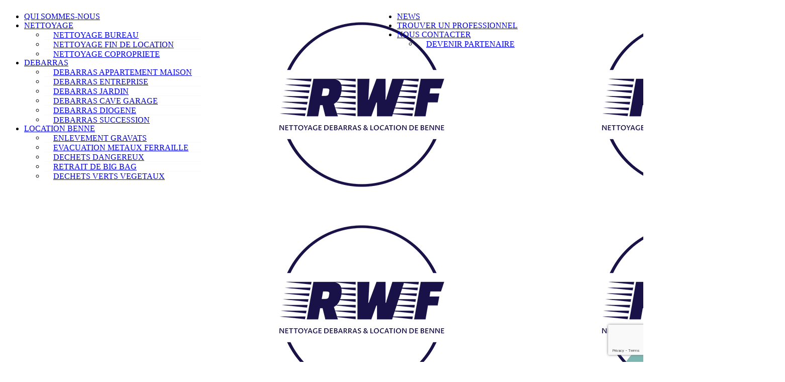

--- FILE ---
content_type: text/html; charset=UTF-8
request_url: https://www.rwfnettoyage-paris.com/mentions-legales/
body_size: 17222
content:
<!DOCTYPE html>
<html lang="fr-FR">
<head>
<!-- Google tag (gtag.js) -->
<script async src="https://www.googletagmanager.com/gtag/js?id=G-VFJT8YEE71"></script>
<script>
  window.dataLayer = window.dataLayer || [];
  function gtag(){dataLayer.push(arguments);}
  gtag('js', new Date());

  gtag('config', 'G-VFJT8YEE71');
</script>
	<meta name="jungleup" content="18a9fa07944a7c84b75a9121821cf3d9">
	<meta charset="UTF-8">
	<!--[if IE]><meta http-equiv='X-UA-Compatible' content='IE=edge,chrome=1'><![endif]-->
	<meta name="viewport" content="width=device-width, initial-scale=1, maximum-scale=1">
	<link rel="profile" href="https://gmpg.org/xfn/11" />
	<link rel="pingback" href="https://www.rwfnettoyage-paris.com/xmlrpc.php" />

		<link rel="shortcut icon" href="//www.rwfnettoyage-paris.com/wp-content/uploads/2024/01/favicon.png" type="image/x-icon" />
		<link rel="apple-touch-icon" href="//www.rwfnettoyage-paris.com/wp-content/uploads/2024/01/favicon.png">
		<link rel="apple-touch-icon" sizes="120x120" href="//www.rwfnettoyage-paris.com/wp-content/uploads/2024/01/favicon.png">
		<link rel="apple-touch-icon" sizes="76x76" href="//www.rwfnettoyage-paris.com/wp-content/uploads/2024/01/favicon.png">
		<link rel="apple-touch-icon" sizes="152x152" href="//www.rwfnettoyage-paris.com/wp-content/uploads/2024/01/favicon.png">
	<meta name='robots' content='index, follow, max-image-preview:large, max-snippet:-1, max-video-preview:-1' />

	<!-- This site is optimized with the Yoast SEO plugin v26.8 - https://yoast.com/product/yoast-seo-wordpress/ -->
	<title>Mentions légales du site RWF Nettoyage à Chatillon</title>
	<meta name="description" content="Le présent site est la propriété de RWF Nettoyage, inscrite sous le n° 89015711800013, et situé au 1, rue des Fauvettes 92320 Chatillon." />
	<link rel="canonical" href="https://www.rwfnettoyage-paris.com/mentions-legales/" />
	<meta property="og:locale" content="fr_FR" />
	<meta property="og:type" content="article" />
	<meta property="og:title" content="Mentions légales du site RWF Nettoyage à Chatillon" />
	<meta property="og:description" content="Le présent site est la propriété de RWF Nettoyage, inscrite sous le n° 89015711800013, et situé au 1, rue des Fauvettes 92320 Chatillon." />
	<meta property="og:url" content="https://www.rwfnettoyage-paris.com/mentions-legales/" />
	<meta property="og:site_name" content="RWF Nettoyage" />
	<meta property="article:modified_time" content="2024-10-18T07:07:46+00:00" />
	<meta name="twitter:card" content="summary_large_image" />
	<meta name="twitter:label1" content="Durée de lecture estimée" />
	<meta name="twitter:data1" content="1 minute" />
	<script type="application/ld+json" class="yoast-schema-graph">{"@context":"https://schema.org","@graph":[{"@type":"WebPage","@id":"https://www.rwfnettoyage-paris.com/mentions-legales/","url":"https://www.rwfnettoyage-paris.com/mentions-legales/","name":"Mentions légales du site RWF Nettoyage à Chatillon","isPartOf":{"@id":"https://www.rwfnettoyage-paris.com/#website"},"datePublished":"2021-10-22T15:07:24+00:00","dateModified":"2024-10-18T07:07:46+00:00","description":"Le présent site est la propriété de RWF Nettoyage, inscrite sous le n° 89015711800013, et situé au 1, rue des Fauvettes 92320 Chatillon.","breadcrumb":{"@id":"https://www.rwfnettoyage-paris.com/mentions-legales/#breadcrumb"},"inLanguage":"fr-FR","potentialAction":[{"@type":"ReadAction","target":["https://www.rwfnettoyage-paris.com/mentions-legales/"]}]},{"@type":"BreadcrumbList","@id":"https://www.rwfnettoyage-paris.com/mentions-legales/#breadcrumb","itemListElement":[{"@type":"ListItem","position":1,"name":"Accueil","item":"https://www.rwfnettoyage-paris.com/"},{"@type":"ListItem","position":2,"name":"Mentions légales"}]},{"@type":"WebSite","@id":"https://www.rwfnettoyage-paris.com/#website","url":"https://www.rwfnettoyage-paris.com/","name":"RWF Nettoyage","description":"Nettoyage, débarras et location benne Paris Ile de France","publisher":{"@id":"https://www.rwfnettoyage-paris.com/#organization"},"potentialAction":[{"@type":"SearchAction","target":{"@type":"EntryPoint","urlTemplate":"https://www.rwfnettoyage-paris.com/?s={search_term_string}"},"query-input":{"@type":"PropertyValueSpecification","valueRequired":true,"valueName":"search_term_string"}}],"inLanguage":"fr-FR"},{"@type":"Organization","@id":"https://www.rwfnettoyage-paris.com/#organization","name":"RWF Nettoyage","url":"https://www.rwfnettoyage-paris.com/","logo":{"@type":"ImageObject","inLanguage":"fr-FR","@id":"https://www.rwfnettoyage-paris.com/#/schema/logo/image/","url":"https://www.rwfnettoyage-paris.com/wp-content/uploads/2021/10/logo-rwf-nettoyage.png","contentUrl":"https://www.rwfnettoyage-paris.com/wp-content/uploads/2021/10/logo-rwf-nettoyage.png","width":390,"height":73,"caption":"RWF Nettoyage"},"image":{"@id":"https://www.rwfnettoyage-paris.com/#/schema/logo/image/"},"sameAs":["https://www.instagram.com/rwfnettoyage/"]}]}</script>
	<!-- / Yoast SEO plugin. -->



<style id='wp-img-auto-sizes-contain-inline-css'>
img:is([sizes=auto i],[sizes^="auto," i]){contain-intrinsic-size:3000px 1500px}
/*# sourceURL=wp-img-auto-sizes-contain-inline-css */
</style>
<style id='wp-block-library-inline-css'>
:root{--wp-block-synced-color:#7a00df;--wp-block-synced-color--rgb:122,0,223;--wp-bound-block-color:var(--wp-block-synced-color);--wp-editor-canvas-background:#ddd;--wp-admin-theme-color:#007cba;--wp-admin-theme-color--rgb:0,124,186;--wp-admin-theme-color-darker-10:#006ba1;--wp-admin-theme-color-darker-10--rgb:0,107,160.5;--wp-admin-theme-color-darker-20:#005a87;--wp-admin-theme-color-darker-20--rgb:0,90,135;--wp-admin-border-width-focus:2px}@media (min-resolution:192dpi){:root{--wp-admin-border-width-focus:1.5px}}.wp-element-button{cursor:pointer}:root .has-very-light-gray-background-color{background-color:#eee}:root .has-very-dark-gray-background-color{background-color:#313131}:root .has-very-light-gray-color{color:#eee}:root .has-very-dark-gray-color{color:#313131}:root .has-vivid-green-cyan-to-vivid-cyan-blue-gradient-background{background:linear-gradient(135deg,#00d084,#0693e3)}:root .has-purple-crush-gradient-background{background:linear-gradient(135deg,#34e2e4,#4721fb 50%,#ab1dfe)}:root .has-hazy-dawn-gradient-background{background:linear-gradient(135deg,#faaca8,#dad0ec)}:root .has-subdued-olive-gradient-background{background:linear-gradient(135deg,#fafae1,#67a671)}:root .has-atomic-cream-gradient-background{background:linear-gradient(135deg,#fdd79a,#004a59)}:root .has-nightshade-gradient-background{background:linear-gradient(135deg,#330968,#31cdcf)}:root .has-midnight-gradient-background{background:linear-gradient(135deg,#020381,#2874fc)}:root{--wp--preset--font-size--normal:16px;--wp--preset--font-size--huge:42px}.has-regular-font-size{font-size:1em}.has-larger-font-size{font-size:2.625em}.has-normal-font-size{font-size:var(--wp--preset--font-size--normal)}.has-huge-font-size{font-size:var(--wp--preset--font-size--huge)}.has-text-align-center{text-align:center}.has-text-align-left{text-align:left}.has-text-align-right{text-align:right}.has-fit-text{white-space:nowrap!important}#end-resizable-editor-section{display:none}.aligncenter{clear:both}.items-justified-left{justify-content:flex-start}.items-justified-center{justify-content:center}.items-justified-right{justify-content:flex-end}.items-justified-space-between{justify-content:space-between}.screen-reader-text{border:0;clip-path:inset(50%);height:1px;margin:-1px;overflow:hidden;padding:0;position:absolute;width:1px;word-wrap:normal!important}.screen-reader-text:focus{background-color:#ddd;clip-path:none;color:#444;display:block;font-size:1em;height:auto;left:5px;line-height:normal;padding:15px 23px 14px;text-decoration:none;top:5px;width:auto;z-index:100000}html :where(.has-border-color){border-style:solid}html :where([style*=border-top-color]){border-top-style:solid}html :where([style*=border-right-color]){border-right-style:solid}html :where([style*=border-bottom-color]){border-bottom-style:solid}html :where([style*=border-left-color]){border-left-style:solid}html :where([style*=border-width]){border-style:solid}html :where([style*=border-top-width]){border-top-style:solid}html :where([style*=border-right-width]){border-right-style:solid}html :where([style*=border-bottom-width]){border-bottom-style:solid}html :where([style*=border-left-width]){border-left-style:solid}html :where(img[class*=wp-image-]){height:auto;max-width:100%}:where(figure){margin:0 0 1em}html :where(.is-position-sticky){--wp-admin--admin-bar--position-offset:var(--wp-admin--admin-bar--height,0px)}@media screen and (max-width:600px){html :where(.is-position-sticky){--wp-admin--admin-bar--position-offset:0px}}

/*# sourceURL=wp-block-library-inline-css */
</style><style id='global-styles-inline-css'>
:root{--wp--preset--aspect-ratio--square: 1;--wp--preset--aspect-ratio--4-3: 4/3;--wp--preset--aspect-ratio--3-4: 3/4;--wp--preset--aspect-ratio--3-2: 3/2;--wp--preset--aspect-ratio--2-3: 2/3;--wp--preset--aspect-ratio--16-9: 16/9;--wp--preset--aspect-ratio--9-16: 9/16;--wp--preset--color--black: #000000;--wp--preset--color--cyan-bluish-gray: #abb8c3;--wp--preset--color--white: #ffffff;--wp--preset--color--pale-pink: #f78da7;--wp--preset--color--vivid-red: #cf2e2e;--wp--preset--color--luminous-vivid-orange: #ff6900;--wp--preset--color--luminous-vivid-amber: #fcb900;--wp--preset--color--light-green-cyan: #7bdcb5;--wp--preset--color--vivid-green-cyan: #00d084;--wp--preset--color--pale-cyan-blue: #8ed1fc;--wp--preset--color--vivid-cyan-blue: #0693e3;--wp--preset--color--vivid-purple: #9b51e0;--wp--preset--color--primary: #090238;--wp--preset--color--secondary: #040468;--wp--preset--color--tertiary: #2baab1;--wp--preset--color--quaternary: #383f48;--wp--preset--color--dark: #212529;--wp--preset--color--light: #ffffff;--wp--preset--gradient--vivid-cyan-blue-to-vivid-purple: linear-gradient(135deg,rgb(6,147,227) 0%,rgb(155,81,224) 100%);--wp--preset--gradient--light-green-cyan-to-vivid-green-cyan: linear-gradient(135deg,rgb(122,220,180) 0%,rgb(0,208,130) 100%);--wp--preset--gradient--luminous-vivid-amber-to-luminous-vivid-orange: linear-gradient(135deg,rgb(252,185,0) 0%,rgb(255,105,0) 100%);--wp--preset--gradient--luminous-vivid-orange-to-vivid-red: linear-gradient(135deg,rgb(255,105,0) 0%,rgb(207,46,46) 100%);--wp--preset--gradient--very-light-gray-to-cyan-bluish-gray: linear-gradient(135deg,rgb(238,238,238) 0%,rgb(169,184,195) 100%);--wp--preset--gradient--cool-to-warm-spectrum: linear-gradient(135deg,rgb(74,234,220) 0%,rgb(151,120,209) 20%,rgb(207,42,186) 40%,rgb(238,44,130) 60%,rgb(251,105,98) 80%,rgb(254,248,76) 100%);--wp--preset--gradient--blush-light-purple: linear-gradient(135deg,rgb(255,206,236) 0%,rgb(152,150,240) 100%);--wp--preset--gradient--blush-bordeaux: linear-gradient(135deg,rgb(254,205,165) 0%,rgb(254,45,45) 50%,rgb(107,0,62) 100%);--wp--preset--gradient--luminous-dusk: linear-gradient(135deg,rgb(255,203,112) 0%,rgb(199,81,192) 50%,rgb(65,88,208) 100%);--wp--preset--gradient--pale-ocean: linear-gradient(135deg,rgb(255,245,203) 0%,rgb(182,227,212) 50%,rgb(51,167,181) 100%);--wp--preset--gradient--electric-grass: linear-gradient(135deg,rgb(202,248,128) 0%,rgb(113,206,126) 100%);--wp--preset--gradient--midnight: linear-gradient(135deg,rgb(2,3,129) 0%,rgb(40,116,252) 100%);--wp--preset--font-size--small: 13px;--wp--preset--font-size--medium: 20px;--wp--preset--font-size--large: 36px;--wp--preset--font-size--x-large: 42px;--wp--preset--spacing--20: 0.44rem;--wp--preset--spacing--30: 0.67rem;--wp--preset--spacing--40: 1rem;--wp--preset--spacing--50: 1.5rem;--wp--preset--spacing--60: 2.25rem;--wp--preset--spacing--70: 3.38rem;--wp--preset--spacing--80: 5.06rem;--wp--preset--shadow--natural: 6px 6px 9px rgba(0, 0, 0, 0.2);--wp--preset--shadow--deep: 12px 12px 50px rgba(0, 0, 0, 0.4);--wp--preset--shadow--sharp: 6px 6px 0px rgba(0, 0, 0, 0.2);--wp--preset--shadow--outlined: 6px 6px 0px -3px rgb(255, 255, 255), 6px 6px rgb(0, 0, 0);--wp--preset--shadow--crisp: 6px 6px 0px rgb(0, 0, 0);}:where(.is-layout-flex){gap: 0.5em;}:where(.is-layout-grid){gap: 0.5em;}body .is-layout-flex{display: flex;}.is-layout-flex{flex-wrap: wrap;align-items: center;}.is-layout-flex > :is(*, div){margin: 0;}body .is-layout-grid{display: grid;}.is-layout-grid > :is(*, div){margin: 0;}:where(.wp-block-columns.is-layout-flex){gap: 2em;}:where(.wp-block-columns.is-layout-grid){gap: 2em;}:where(.wp-block-post-template.is-layout-flex){gap: 1.25em;}:where(.wp-block-post-template.is-layout-grid){gap: 1.25em;}.has-black-color{color: var(--wp--preset--color--black) !important;}.has-cyan-bluish-gray-color{color: var(--wp--preset--color--cyan-bluish-gray) !important;}.has-white-color{color: var(--wp--preset--color--white) !important;}.has-pale-pink-color{color: var(--wp--preset--color--pale-pink) !important;}.has-vivid-red-color{color: var(--wp--preset--color--vivid-red) !important;}.has-luminous-vivid-orange-color{color: var(--wp--preset--color--luminous-vivid-orange) !important;}.has-luminous-vivid-amber-color{color: var(--wp--preset--color--luminous-vivid-amber) !important;}.has-light-green-cyan-color{color: var(--wp--preset--color--light-green-cyan) !important;}.has-vivid-green-cyan-color{color: var(--wp--preset--color--vivid-green-cyan) !important;}.has-pale-cyan-blue-color{color: var(--wp--preset--color--pale-cyan-blue) !important;}.has-vivid-cyan-blue-color{color: var(--wp--preset--color--vivid-cyan-blue) !important;}.has-vivid-purple-color{color: var(--wp--preset--color--vivid-purple) !important;}.has-black-background-color{background-color: var(--wp--preset--color--black) !important;}.has-cyan-bluish-gray-background-color{background-color: var(--wp--preset--color--cyan-bluish-gray) !important;}.has-white-background-color{background-color: var(--wp--preset--color--white) !important;}.has-pale-pink-background-color{background-color: var(--wp--preset--color--pale-pink) !important;}.has-vivid-red-background-color{background-color: var(--wp--preset--color--vivid-red) !important;}.has-luminous-vivid-orange-background-color{background-color: var(--wp--preset--color--luminous-vivid-orange) !important;}.has-luminous-vivid-amber-background-color{background-color: var(--wp--preset--color--luminous-vivid-amber) !important;}.has-light-green-cyan-background-color{background-color: var(--wp--preset--color--light-green-cyan) !important;}.has-vivid-green-cyan-background-color{background-color: var(--wp--preset--color--vivid-green-cyan) !important;}.has-pale-cyan-blue-background-color{background-color: var(--wp--preset--color--pale-cyan-blue) !important;}.has-vivid-cyan-blue-background-color{background-color: var(--wp--preset--color--vivid-cyan-blue) !important;}.has-vivid-purple-background-color{background-color: var(--wp--preset--color--vivid-purple) !important;}.has-black-border-color{border-color: var(--wp--preset--color--black) !important;}.has-cyan-bluish-gray-border-color{border-color: var(--wp--preset--color--cyan-bluish-gray) !important;}.has-white-border-color{border-color: var(--wp--preset--color--white) !important;}.has-pale-pink-border-color{border-color: var(--wp--preset--color--pale-pink) !important;}.has-vivid-red-border-color{border-color: var(--wp--preset--color--vivid-red) !important;}.has-luminous-vivid-orange-border-color{border-color: var(--wp--preset--color--luminous-vivid-orange) !important;}.has-luminous-vivid-amber-border-color{border-color: var(--wp--preset--color--luminous-vivid-amber) !important;}.has-light-green-cyan-border-color{border-color: var(--wp--preset--color--light-green-cyan) !important;}.has-vivid-green-cyan-border-color{border-color: var(--wp--preset--color--vivid-green-cyan) !important;}.has-pale-cyan-blue-border-color{border-color: var(--wp--preset--color--pale-cyan-blue) !important;}.has-vivid-cyan-blue-border-color{border-color: var(--wp--preset--color--vivid-cyan-blue) !important;}.has-vivid-purple-border-color{border-color: var(--wp--preset--color--vivid-purple) !important;}.has-vivid-cyan-blue-to-vivid-purple-gradient-background{background: var(--wp--preset--gradient--vivid-cyan-blue-to-vivid-purple) !important;}.has-light-green-cyan-to-vivid-green-cyan-gradient-background{background: var(--wp--preset--gradient--light-green-cyan-to-vivid-green-cyan) !important;}.has-luminous-vivid-amber-to-luminous-vivid-orange-gradient-background{background: var(--wp--preset--gradient--luminous-vivid-amber-to-luminous-vivid-orange) !important;}.has-luminous-vivid-orange-to-vivid-red-gradient-background{background: var(--wp--preset--gradient--luminous-vivid-orange-to-vivid-red) !important;}.has-very-light-gray-to-cyan-bluish-gray-gradient-background{background: var(--wp--preset--gradient--very-light-gray-to-cyan-bluish-gray) !important;}.has-cool-to-warm-spectrum-gradient-background{background: var(--wp--preset--gradient--cool-to-warm-spectrum) !important;}.has-blush-light-purple-gradient-background{background: var(--wp--preset--gradient--blush-light-purple) !important;}.has-blush-bordeaux-gradient-background{background: var(--wp--preset--gradient--blush-bordeaux) !important;}.has-luminous-dusk-gradient-background{background: var(--wp--preset--gradient--luminous-dusk) !important;}.has-pale-ocean-gradient-background{background: var(--wp--preset--gradient--pale-ocean) !important;}.has-electric-grass-gradient-background{background: var(--wp--preset--gradient--electric-grass) !important;}.has-midnight-gradient-background{background: var(--wp--preset--gradient--midnight) !important;}.has-small-font-size{font-size: var(--wp--preset--font-size--small) !important;}.has-medium-font-size{font-size: var(--wp--preset--font-size--medium) !important;}.has-large-font-size{font-size: var(--wp--preset--font-size--large) !important;}.has-x-large-font-size{font-size: var(--wp--preset--font-size--x-large) !important;}
/*# sourceURL=global-styles-inline-css */
</style>

<style id='classic-theme-styles-inline-css'>
/*! This file is auto-generated */
.wp-block-button__link{color:#fff;background-color:#32373c;border-radius:9999px;box-shadow:none;text-decoration:none;padding:calc(.667em + 2px) calc(1.333em + 2px);font-size:1.125em}.wp-block-file__button{background:#32373c;color:#fff;text-decoration:none}
/*# sourceURL=/wp-includes/css/classic-themes.min.css */
</style>
<link data-minify="1" rel='stylesheet' id='spinner-css' href='https://www.rwfnettoyage-paris.com/wp-content/cache/min/1/wp-content/plugins/spinner/plugin.css?ver=1730311714' media='all' />
<style id='akismet-widget-style-inline-css'>

			.a-stats {
				--akismet-color-mid-green: #357b49;
				--akismet-color-white: #fff;
				--akismet-color-light-grey: #f6f7f7;

				max-width: 350px;
				width: auto;
			}

			.a-stats * {
				all: unset;
				box-sizing: border-box;
			}

			.a-stats strong {
				font-weight: 600;
			}

			.a-stats a.a-stats__link,
			.a-stats a.a-stats__link:visited,
			.a-stats a.a-stats__link:active {
				background: var(--akismet-color-mid-green);
				border: none;
				box-shadow: none;
				border-radius: 8px;
				color: var(--akismet-color-white);
				cursor: pointer;
				display: block;
				font-family: -apple-system, BlinkMacSystemFont, 'Segoe UI', 'Roboto', 'Oxygen-Sans', 'Ubuntu', 'Cantarell', 'Helvetica Neue', sans-serif;
				font-weight: 500;
				padding: 12px;
				text-align: center;
				text-decoration: none;
				transition: all 0.2s ease;
			}

			/* Extra specificity to deal with TwentyTwentyOne focus style */
			.widget .a-stats a.a-stats__link:focus {
				background: var(--akismet-color-mid-green);
				color: var(--akismet-color-white);
				text-decoration: none;
			}

			.a-stats a.a-stats__link:hover {
				filter: brightness(110%);
				box-shadow: 0 4px 12px rgba(0, 0, 0, 0.06), 0 0 2px rgba(0, 0, 0, 0.16);
			}

			.a-stats .count {
				color: var(--akismet-color-white);
				display: block;
				font-size: 1.5em;
				line-height: 1.4;
				padding: 0 13px;
				white-space: nowrap;
			}
		
/*# sourceURL=akismet-widget-style-inline-css */
</style>
<link data-minify="1" rel='stylesheet' id='porto-css-vars-css' href='https://www.rwfnettoyage-paris.com/wp-content/cache/min/1/wp-content/uploads/porto_styles/theme_css_vars.css?ver=1730311714' media='all' />
<link data-minify="1" rel='stylesheet' id='js_composer_front-css' href='https://www.rwfnettoyage-paris.com/wp-content/cache/min/1/wp-content/plugins/js_composer/assets/css/js_composer.min.css?ver=1730311714' media='all' />
<link data-minify="1" rel='stylesheet' id='bootstrap-css' href='https://www.rwfnettoyage-paris.com/wp-content/cache/min/1/wp-content/uploads/porto_styles/bootstrap.css?ver=1730311714' media='all' />
<link data-minify="1" rel='stylesheet' id='porto-plugins-css' href='https://www.rwfnettoyage-paris.com/wp-content/cache/min/1/wp-content/themes/porto/css/plugins.css?ver=1730311714' media='all' />
<link data-minify="1" rel='stylesheet' id='porto-theme-css' href='https://www.rwfnettoyage-paris.com/wp-content/cache/min/1/wp-content/themes/porto/css/theme.css?ver=1730311714' media='all' />
<link data-minify="1" rel='stylesheet' id='porto-shortcodes-css' href='https://www.rwfnettoyage-paris.com/wp-content/cache/min/1/wp-content/uploads/porto_styles/shortcodes.css?ver=1730311714' media='all' />
<link data-minify="1" rel='stylesheet' id='porto-dynamic-style-css' href='https://www.rwfnettoyage-paris.com/wp-content/cache/min/1/wp-content/uploads/porto_styles/dynamic_style.css?ver=1730311714' media='all' />
<link data-minify="1" rel='stylesheet' id='porto-style-css' href='https://www.rwfnettoyage-paris.com/wp-content/cache/min/1/wp-content/themes/porto/style.css?ver=1730311714' media='all' />
<style id='porto-style-inline-css'>
.vc_custom_1729235203909{margin-top: 50px !important;}
#header .logo,.side-header-narrow-bar-logo{max-width:250px}@media (min-width:1230px){#header .logo{max-width:110px}}@media (max-width:991px){#header .logo{max-width:123px}}@media (max-width:767px){#header .logo{max-width:245px}}#header.sticky-header .logo{max-width:137.5px}@media (min-width:992px){}.page-top .sort-source{position:static;text-align:center;margin-top:5px;border-width:0}.page-top{padding-top:20px;padding-bottom:20px}.page-top .page-title{padding-bottom:0}@media (max-width:991px){.page-top .page-sub-title{margin-bottom:5px;margin-top:0}.page-top .breadcrumbs-wrap{margin-bottom:5px}}@media (min-width:992px){.page-top .page-title{min-height:0;line-height:1.25}.page-top .page-sub-title{line-height:1.6}}@media (min-width:992px){.page-top .breadcrumb{-webkit-justify-content:flex-end;-ms-flex-pack:end;justify-content:flex-end}}.vc_btn3.vc_btn3-shape-rounded{border-radius:12px}.custom-phone:hover .porto-sicon-header p{color:#1c5fa8 !important}.page-top .page-title{font-size:32px;font-weight:700}.mega-menu .popup li.menu-item:not(:last-child){border-bottom:1px solid #f7f7f7}.mega-menu .narrow li.menu-item>a{padding:6.5px 18px}.custom-section-background,.custom-section-background > div{position:absolute;left:0;top:0;right:0;bottom:0}.custom-bg-white::after{content:'';display:block !important;position:absolute;top:50%;right:75%;width:100vw;height:calc( 100% + 150px);background:#FFF;z-index:0;transform:translate3d(0,-50%,0)}.custom-svg-1{position:absolute;left:0;top:-148px;width:640px}.custom-btn-arrow i{display:inline-block !important;padding-left:10px !important;transition:transform .3s}.custom-btn-arrow i::before{content:'\e8cc';font-family:"porto"}.custom-btn-arrow .btn:hover i{transform:translateX(5px)}@keyframes kenBurnsToRight{from{transform:scale(1.2)}to{transform:scale(1)}}.kenBurnsToRight > div{animation-name:kenBurnsToRight;animation-timing-function:linear;transform-origin:right;animation-duration:30s}@keyframes customLineAnim{from{stroke-dasharray:1600;stroke-dashoffset:1600}to{stroke-dasharray:2500;stroke-dashoffset:1600}}.customLineAnim{animation-name:customLineAnim}@keyframes customLineAnim2{from{stroke-dasharray:2650;stroke-dashoffset:2650}to{stroke-dasharray:2650;stroke-dashoffset:0}}.customLineAnim2{animation-name:customLineAnim2}@keyframes customLineProgressAnim{from{width:0}to{width:60px}}.customLineProgressAnim hr{animation-name:customLineProgressAnim}.auto-1{top:25%;left:7%}.auto-2{top:32%;left:85%}.auto-3{top:90%;left:19%}.transform3dxy-n50{position:absolute;transform:translate3d(-50%,-50%,0)}.custom-view-more .porto-ultimate-content-box{display:flex;align-items:center}.custom-view-more .porto-sicon-default{display:flex;align-items:center;justify-content:center;width:43.19px;height:43.19px;margin-right:4px}.custom-auto-img .vc_column-inner{position:relative}.custom-icon-style-1 .wpb_wrapper{position:relative;display:inline-flex;align-items:center;justify-content:center;width:95px;height:95px}.custom-icon-style-1 .wpb_wrapper::before{content:'';position:absolute;top:0;right:0;bottom:0;left:0;border:2px solid #1c5fa8;border-radius:7px;transform:rotate(45deg);z-index:0;transition:ease background 300ms}.custom-service-1 .vc_column-inner:hover h3{color:#1c5fa8 !important}.custom-service-1 .vc_column-inner:hover svg{fill:#fff;transition:fill .2s}.custom-service-1 .vc_column-inner:hover .custom-icon-style-1 .wpb_wrapper::before{background-color:#1c5fa8;transition:background-color .2s}.custom-svg-background-1{position:absolute;width:1000%;top:0;left:50%;height:100%;transform:translate3d(-50%,0,0)}.custom-parallax-section .porto-wrap-container,.custom-parallax-section .col-md-12{position:static}.custom-service-gallery .porto-sicon-box img{width:100%;border-radius:inherit !important}.custom-service-gallery .porto-sicon-img{width:calc( 100% - 10px ) !important;overflow:hidden;border-radius:21px;border:5px solid transparent;transition:ease border .3s,transform .3s}.custom-service-gallery .porto-sicon-box:hover .porto-sicon-img{border-color:#1c5fa8}.custom-service-gallery .porto-sicon-box:hover .porto-sicon-title{color:#1c5fa8 !important}.custom-separator hr{width:60px}.custom-separator-1 hr{width:50px}.custom-separator.text-center hr{margin:0 auto !important}.faq{box-shadow:none;border:1px solid transparent;border-radius:4px;overflow:hidden;transition:border .3s}.faq .toggle{padding-bottom:18px}.porto-faqs .toggle-content{padding:2rem;border:1px solid #CCC;border-top:0;background:#fff}.faq .toggle:not(.active):hover label{color:#1c5fa8}.faq label{margin:-1px}.porto-faqs .faq label{display:block;position:relative;padding:23px 30px;font-size:16px;font-weight:700;letter-spacing:-.05em;line-height:27px;border-left-width:0;color:#212529}.faq .toggle.actie label{background-color:#00a1cd;color:#fff !important}.faq label::before{content:'+';position:absolute;top:50%;right:25px;margin-top:0 !important;font-size:inherit;font-weight:inherit;transform:translate3d(0,-50%,0) rotate(0deg);transform-origin:50% 50%;transition:ease transform 300ms;border-width:0 !important}.toggle.active>label:before{right:25px;transform:translate3d(0,-50%,0) rotate(45deg)}.custom-svg-2{position:absolute;top:43%;left:-260px;width:190px;transform:translate3d(0,-50%,0)}.porto-testimonial{padding:2rem;background-color:#fff;border-radius:7px;border:1px solid rgba(0,0,0,0.06)}.testimonial{margin-bottom:0}.testimonial.testimonial-style-2 blockquote{padding:5px 20px}.testimonial blockquote p{padding:0 !important;font-size:14px;line-height:26px;font-weight:300;color:#212529}.testimonial.testimonial-with-quotes blockquote:before{content:"\f10d";color:#1c5fa8;font-family:"Font Awesome 5 Free";font-weight:900;font-size:20px}.testimonial.testimonial-with-quotes blockquote:after{content:none}.testimonial .testimonial-author strong{margin-top:8px;font-weight:800}.owl-carousel.nav-style-1 .owl-nav [class*="owl-"]{font-size:33px}.owl-carousel.nav-pos-outside .owl-nav .owl-prev{left:-50px}.owl-carousel.nav-pos-outside .owl-nav .owl-next{right:-48px}.owl-carousel.nav-style-1 .owl-nav [class*="owl-"]{color:#212529}.custom-flex .vc_column-inner{display:flex;align-items:center;justify-content:space-between}.custom-flex .vc_column-inner::after,.custom-flex .vc_column-inner::before{content:none}div.wpb_single_image .porto-vc-zoom.porto-vc-zoom-hover-icon:after{content:"\f067";font-size:18px}.custom-lightbox .wpb_single_image a,.custom-lightbox .vc_single_image-wrapper,.custom-lightbox img{width:100%}.product-image .labels .onsale,.summary-before .labels .onsale{background-color:#dc3545}.product-image{border-width:0}ul.products{margin-bottom:10px}ul.products .category-list{margin-bottom:4px;font-size:.7em;line-height:1}ul.products li.product-col h3{font-size:1.1em;letter-spacing:-.05em;line-height:21px}.price{font-weight:500}.star-rating{font-size:12px}.price del{color:#777}.add-links .quickview{font-size:12.6px;font-weight:600}li.product-col .product-image .inner::before{transition:all 0.2s;content:"";display:block;position:absolute;top:0;left:0;right:0;bottom:0;background:#212121;width:100%;height:100%;opacity:0;z-index:2}li.product-col:hover .product-image .inner::before{opacity:.1}.post-type-archive-product .product-image{border:1px solid #ddd}.post-type-archive-product ul.products .product-col{padding-left:10px;padding-right:10px}.post-type-archive-product ul.products{margin-left:-10px;margin-right:-10px}.woocommerce-ordering select,.woocommerce-viewing select{height:43px}.shop-loop-before{margin-bottom:15px}.woocommerce-pagination ul li a,.woocommerce-pagination ul li span{height:35px;padding:.5rem .75rem;line-height:1.25;color:#1c5fa8;font-size:14px;font-weight:400;border-color:rgba(0,0,0,0.06)}.woocommerce-pagination ul li span.current{color:#fff;background:#1c5fa8}.woocommerce-pagination ul li{margin-left:0}.woocommerce-pagination ul li .prev:before,.woocommerce-pagination ul li .next:before{line-height:35px}.woocommerce-pagination ul li a:hover,.woocommerce-pagination ul li a:focus{background-color:#e9ecef;border-color:#dee2e6}.left-sidebar,.right-sidebar,.main-content{margin:48px 0;padding-top:24px;padding-bottom:24px}.blog .sidebar-content,.archive.category .sidebar-content{padding:0 16px}article.post .post-image img{border-radius:7px}.sidebar-content .widget .widget-title{font-size:1.5em;letter-spacing:-.05em;margin-bottom:16px}.sidebar-content #searchform #s,.sidebar-content .widget_search .btn-dark{height:45px;font-size:11.2px}.sidebar-content .widget + .widget{padding-top:37px}.widget_recent_entries .post-date{line-height:26px}.widget_recent_entries > ul li > a,.widget_recent_comments > ul li > a{font-weight:700;line-height:19.6px}.widget_categories > ul li > a{font-size:12.6px;font-weight:400;line-height:20px;color:#666}.porto-blog-sidebar .widget_categories .cat-item a{display:inline-block;padding:8px 0 8px 22px !important}.porto-blog-sidebar .widget_categories .cat-item a::before{margin-left:0;font-family:'Font Awesome 5 Free';content:"\f054";font-weight:900;position:absolute;top:9px;font-size:7.2px;font-size:0.45rem;opacity:0.7;transform:translate3d(-1px,0,0);left:12px}.posts-modern .post .post-meta{font-size:.8em;margin:.5rem 0;line-height:26px;order:-1}.posts-modern .post .entry-title{margin-bottom:.5rem;padding-bottom:.25rem;font-size:1.5em;font-weight:700;letter-spacing:-.05em;line-height:27px}.posts-modern .post-content{display:flex;flex-direction:column}.posts-modern .post-image,.posts-modern .post-image .owl-carousel{margin-bottom:.5rem !important}.posts-modern .post-excerpt{margin-bottom:.4rem;font-size:14px;font-weight:400;letter-spacing:0;line-height:26px}.posts-modern .post .btn-readmore{display:inline-block;position:relative;padding:0.533rem 0.933rem 0.533rem 0;font-size:1em !important;font-weight:600;letter-spacing:normal;line-height:1.5;border:1px solid transparent;color:#1c5fa8;background:transparent}.blog .widget .widget-title{color:#383f48}.widget li.current-cat,.widget li.current-cat>a,.widget li.current-cat-parent,.widget li.current-cat-parent>a,.widget li.current-menu-item>a{font-weight:700;color:#666}.pagination{margin-top:0}.pagination .page-numbers{min-width:40px;height:40px;line-height:38px;font-weight:400;background:#fff;border:none;font-size:1rem;color:#1c5fa8;border:1px solid rgba(0,0,0,0.06)}.pagination .page-numbers:hover{background-color:#e9ecef;border-color:#dee2e6}.single-post .breadcrumb li:nth-child(3){display:none}@media (min-width:992px){.w-lg-100pct{width:100% !important}.blog .main-content.col-lg-9,.archive.category .main-content.col-lg-9{width:66.666667%}.blog .sidebar.col-lg-3,.archive.category .sidebar.col-lg-3{width:33.333333%}}@media (min-width:1230px){.custom-carousel-box-shadow-1:before{content:'';position:absolute;top:50%;left:50%;width:65%;height:0;box-shadow:0 0 40px 120px rgba(0,0,0,0.07);transform:translate3d(-50%,-50%,0);z-index:0}}@media (max-width:1229px){.testimonial.testimonial-with-quotes blockquote:before{left:-10px}.owl-carousel.nav-pos-outside .owl-nav .owl-prev{left:6px}.owl-carousel.nav-pos-outside .owl-nav .owl-next{right:10px}}@media(max-width:991px){.custom-auto-img{margin:0 auto}.custom-auto-img .vc_column-inner>.wpb_single_image .wpb_wrapper{text-align:center}.custom-svg-background-1{left:77%}.auto-3{top:81%}.auto-1{top:17%;left:12%}.custom-flex .vc_column-inner{flex-direction:column}}@media(max-width:767px){.custom-svg-1{left:48px}}@media(max-width:575px){.custom-service-gallery > div{flex:0 0 auto;width:100%}.porto-faqs .faq label{padding-left:25px;padding-right:25px}.custom-view-more .porto-ultimate-content-box{flex-direction:column;align-items:flex-start}.custom-view-more .porto-sicon-box{border-left-width:0 !important}.custom-section-background .porto-ultimate-content-box{background-image:none !important;background-color:#FFF}}
/*# sourceURL=porto-style-inline-css */
</style>
<link data-minify="1" rel='stylesheet' id='styles-child-css' href='https://www.rwfnettoyage-paris.com/wp-content/cache/min/1/wp-content/themes/porto-child/style.css?ver=1730311714' media='all' />
<link data-minify="1" rel='stylesheet' id='call-now-button-modern-style-css' href='https://www.rwfnettoyage-paris.com/wp-content/cache/min/1/wp-content/plugins/call-now-button/resources/style/modern.css?ver=1730311714' media='all' />
<script src="https://www.rwfnettoyage-paris.com/wp-includes/js/jquery/jquery.min.js?ver=3.7.1" id="jquery-core-js"></script>
<script src="https://www.rwfnettoyage-paris.com/wp-includes/js/jquery/jquery-migrate.min.js?ver=3.4.1" id="jquery-migrate-js"></script>
<meta name="cdp-version" content="1.5.0" /><noscript><style>.vce-row-container .vcv-lozad {display: none}</style></noscript><meta name="generator" content="Powered by Visual Composer Website Builder - fast and easy-to-use drag and drop visual editor for WordPress."/>		<script type="text/javascript">
		WebFontConfig = {
			google: { families: [ 'Poppins:200,300,400,500,600,700,800','Open+Sans:400' ] }
		};
		(function(d) {
			var wf = d.createElement('script'), s = d.scripts[0];
			wf.src = 'https://www.rwfnettoyage-paris.com/wp-content/themes/porto/js/libs/webfont.js';
			wf.async = true;
			s.parentNode.insertBefore(wf, s);
		})(document);</script>
		<meta name="generator" content="Powered by WPBakery Page Builder - drag and drop page builder for WordPress."/>
<link rel="icon" href="https://www.rwfnettoyage-paris.com/wp-content/uploads/2024/01/favicon.png" sizes="32x32" />
<link rel="icon" href="https://www.rwfnettoyage-paris.com/wp-content/uploads/2024/01/favicon.png" sizes="192x192" />
<link rel="apple-touch-icon" href="https://www.rwfnettoyage-paris.com/wp-content/uploads/2024/01/favicon.png" />
<meta name="msapplication-TileImage" content="https://www.rwfnettoyage-paris.com/wp-content/uploads/2024/01/favicon.png" />
<noscript><style> .wpb_animate_when_almost_visible { opacity: 1; }</style></noscript>	<meta name="jungleup" content="18a9fa07944a7c84b75a9121821cf3d9">

<meta name="generator" content="WP Rocket 3.19.0.1" data-wpr-features="wpr_minify_js wpr_minify_css wpr_desktop" /></head>
<body class="privacy-policy wp-singular page-template-default page page-id-3 wp-embed-responsive wp-theme-porto wp-child-theme-porto-child vcwb full blog-1 wpb-js-composer js-comp-ver-6.7.0 vc_responsive">



	<div data-rocket-location-hash="779e49681e4bced73d8f889ac2d96935" class="page-wrapper"><!-- page wrapper -->



		


		
			
			<!-- header wrapper -->

			<div data-rocket-location-hash="172af447f825ea622f435e854125e7a1" class="header-wrapper">

				
				
<header data-rocket-location-hash="4ed70d96934c0b98ce4bcb24b40615fb" id="header" class="header-builder header-builder-p">
<div class="porto-block"><style>.vc_custom_1640821790136{border-bottom-width: 1px !important;border-bottom-color: rgba(234,234,234,0.5) !important;border-bottom-style: solid !important;}#header.sticky-header .header-main.change-logo .logo img { transform: scale(1); }
#header.sticky-header .header-main.sticky { box-shadow: none; }
.custom-text-underline-1 strong:last-child { border-bottom: 1px solid rgba(255, 255, 255, 0.7); }
.custom-text-center .vc_column-inner { justify-content: center; }
.flex-none { flex: none !important; max-width: none !important; width: auto !important; }
.custom-icon-weight i:before { font-weight: 700; }
#header .share-links a+a::after { content: ''; position: absolute; border-left: 1px solid #dadcdd; height: 80%; left: -13px; top: 50%; transform: translate3d(0, -50%, 0); z-index: 4;  }
#header .share-links a { margin: 0 10.6px; overflow: visible; }
#header .share-links a:last-child { margin-right: 1px; }
#header .searchform-popup { margin-top: 6px; }
#header .searchform-popup .btn-special i { font-size: 14px; }
#header .search-popup .searchform { left: auto; right: -25px; }
#header .search-popup i::before { content: "\e918"; font-family: 'Porto'; font-weight: 400 }
.custom-notice .mfp-close { top: 50%; transform: translateY(-50%) rotateZ(45deg); color: inherit; opacity: 1; }
.custom-notice .wpb_raw_code { position: absolute; top: 43%; right: 9px; color: #fff; }
.mfp-close::before { top: 28px; left: 6px; width: 24px; }
.mfp-close::after { top: 17px; left: 17px; height: 24px; }
#mini-cart { margin-right: -2px; }
#header .header-main .container { min-height: 0 !important; }
#header.sticky-header .logo { max-width: 123px; }
@media(max-width: 1229px) {
 .header-main .porto-sicon-box-link { display: none; }
}
@media(max-width: 991px) {
   .search-popup { margin-right: 5px !important; }
    #header.sticky-header .logo { max-width: 110px; }
    .header-main>.porto-wrap-container { padding-top: 10px; padding-bottom: 10px; }
}
@media(max-width: 359px) {
     #header .search-popup .searchform { right: -85px; }
}
#header.header-builder-p .header-main .container > div, .mobile-header {
    display: flex;
    justify-content: space-between;
}</style><div class="vc_row wpb_row header-main vc_custom_1640821790136 no-padding vc_row-has-fill porto-inner-container"><div class="porto-wrap-container container"><div class="row align-items-center"><div class="flex-none vc_column_container col-md-4 d-lg-block d-none"><div class="wpb_wrapper vc_column-inner"><ul id="menu-main-menu" class="main-menu mega-menu show-arrow"><li id="nav-menu-item-1210" class="menu-item menu-item-type-post_type menu-item-object-page narrow"><a href="https://www.rwfnettoyage-paris.com/societe-nettoyage-paris/">QUI SOMMES-NOUS</a></li>
<li id="nav-menu-item-1256" class="menu-item menu-item-type-post_type menu-item-object-page menu-item-has-children has-sub narrow"><a href="https://www.rwfnettoyage-paris.com/services/nettoyage-commercial/">NETTOYAGE</a>
<div class="popup"><div class="inner" style=""><ul class="sub-menu">
	<li id="nav-menu-item-691" class="menu-item menu-item-type-post_type menu-item-object-page" data-cols="1"><a href="https://www.rwfnettoyage-paris.com/services/nettoyage-commercial/nettoyage-bureau-paris/">NETTOYAGE BUREAU</a></li>
	<li id="nav-menu-item-692" class="menu-item menu-item-type-post_type menu-item-object-page" data-cols="1"><a href="https://www.rwfnettoyage-paris.com/services/nettoyage-commercial/nettoyage-etat-des-lieux-sortie/">NETTOYAGE FIN DE LOCATION</a></li>
	<li id="nav-menu-item-720" class="menu-item menu-item-type-post_type menu-item-object-page" data-cols="1"><a href="https://www.rwfnettoyage-paris.com/services/nettoyage-commercial/nettoyage-copropriete-paris/">NETTOYAGE COPROPRIETE</a></li>
</ul></div></div>
</li>
<li id="nav-menu-item-2750" class="menu-item menu-item-type-post_type menu-item-object-page menu-item-has-children has-sub narrow"><a href="https://www.rwfnettoyage-paris.com/services/debarras/">DEBARRAS</a>
<div class="popup"><div class="inner" style=""><ul class="sub-menu">
	<li id="nav-menu-item-2774" class="menu-item menu-item-type-post_type menu-item-object-page" data-cols="1"><a href="https://www.rwfnettoyage-paris.com/services/debarras/debarras-maison-appartement/">DEBARRAS APPARTEMENT MAISON</a></li>
	<li id="nav-menu-item-2847" class="menu-item menu-item-type-post_type menu-item-object-page" data-cols="1"><a href="https://www.rwfnettoyage-paris.com/services/debarras/debarras-entreprise/">DEBARRAS ENTREPRISE</a></li>
	<li id="nav-menu-item-2846" class="menu-item menu-item-type-post_type menu-item-object-page" data-cols="1"><a href="https://www.rwfnettoyage-paris.com/services/debarras/debarras-jardin/">DEBARRAS JARDIN</a></li>
	<li id="nav-menu-item-3048" class="menu-item menu-item-type-post_type menu-item-object-page" data-cols="1"><a href="https://www.rwfnettoyage-paris.com/services/debarras/debarras-cave-garage-paris/">DEBARRAS CAVE GARAGE</a></li>
	<li id="nav-menu-item-2845" class="menu-item menu-item-type-post_type menu-item-object-page" data-cols="1"><a href="https://www.rwfnettoyage-paris.com/services/debarras/debarras-diogene/">DEBARRAS DIOGENE</a></li>
	<li id="nav-menu-item-2844" class="menu-item menu-item-type-post_type menu-item-object-page" data-cols="1"><a href="https://www.rwfnettoyage-paris.com/services/debarras/debarras-succession/">DEBARRAS SUCCESSION</a></li>
</ul></div></div>
</li>
<li id="nav-menu-item-1301" class="menu-item menu-item-type-post_type menu-item-object-page menu-item-has-children has-sub narrow"><a href="https://www.rwfnettoyage-paris.com/services/location-de-benne-paris/">LOCATION BENNE</a>
<div class="popup"><div class="inner" style=""><ul class="sub-menu">
	<li id="nav-menu-item-2893" class="menu-item menu-item-type-post_type menu-item-object-page" data-cols="1"><a href="https://www.rwfnettoyage-paris.com/services/location-de-benne-paris/evacuation-gravats-terre/">ENLEVEMENT GRAVATS</a></li>
	<li id="nav-menu-item-2971" class="menu-item menu-item-type-post_type menu-item-object-page" data-cols="1"><a href="https://www.rwfnettoyage-paris.com/services/location-de-benne-paris/evacuation-ferraille/">EVACUATION METAUX FERRAILLE</a></li>
	<li id="nav-menu-item-2936" class="menu-item menu-item-type-post_type menu-item-object-page" data-cols="1"><a href="https://www.rwfnettoyage-paris.com/services/location-de-benne-paris/dechets-dangereux/">DECHETS DANGEREUX</a></li>
	<li id="nav-menu-item-2958" class="menu-item menu-item-type-post_type menu-item-object-page" data-cols="1"><a href="https://www.rwfnettoyage-paris.com/services/location-de-benne-paris/enlevement-big-bag/">RETRAIT DE BIG BAG</a></li>
	<li id="nav-menu-item-3066" class="menu-item menu-item-type-post_type menu-item-object-page" data-cols="1"><a href="https://www.rwfnettoyage-paris.com/services/location-de-benne-paris/dechets-verts/">DECHETS VERTS VEGETAUX</a></li>
</ul></div></div>
</li>
</ul></div></div><div class="flex-none vc_column_container col-md-4 d-lg-block d-none"><div class="wpb_wrapper vc_column-inner">		<div class="logo">
		<a href="https://www.rwfnettoyage-paris.com/" title="RWF Nettoyage - Nettoyage, débarras et location benne Paris Ile de France"  rel="home">
		<img class="img-responsive sticky-logo sticky-retina-logo" src="//www.rwfnettoyage-paris.com/wp-content/uploads/2024/01/logo-site.png" alt="RWF Nettoyage" /><img class="img-responsive standard-logo retina-logo" src="//www.rwfnettoyage-paris.com/wp-content/uploads/2024/01/logo-site.png" alt="RWF Nettoyage" />	</a>
			</div>
		</div></div><div class="flex-none vc_column_container col-md-4 d-lg-block d-none"><div class="wpb_wrapper vc_column-inner"><ul id="menu-secondary-menu" class="secondary-menu main-menu mega-menu show-arrow"><li id="nav-menu-item-1191" class="menu-item menu-item-type-post_type menu-item-object-page narrow"><a href="https://www.rwfnettoyage-paris.com/blog/">NEWS</a></li>
<li id="nav-menu-item-2976" class="menu-item menu-item-type-post_type menu-item-object-page narrow"><a href="https://www.rwfnettoyage-paris.com/trouver-un-professionnel/">TROUVER UN PROFESSIONNEL</a></li>
<li id="nav-menu-item-1192" class="menu-item menu-item-type-post_type menu-item-object-page menu-item-has-children has-sub narrow"><a href="https://www.rwfnettoyage-paris.com/contact-reservation/">NOUS CONTACTER</a>
<div class="popup"><div class="inner" style=""><ul class="sub-menu">
	<li id="nav-menu-item-1331" class="menu-item menu-item-type-post_type menu-item-object-page" data-cols="1"><a href="https://www.rwfnettoyage-paris.com/devenir-partenaire/">DEVENIR PARTENAIRE</a></li>
</ul></div></div>
</li>
</ul></div></div><div class="vc_column_container col-md-12 d-lg-none"><div class="wpb_wrapper vc_column-inner"><div class="vc_row wpb_row vc_inner row mobile-header vc_row-o-content-middle vc_row-flex"><div class="flex-none vc_column_container col-md-8"><div class="wpb_wrapper vc_column-inner">		<div class="logo">
		<a href="https://www.rwfnettoyage-paris.com/" title="RWF Nettoyage - Nettoyage, débarras et location benne Paris Ile de France"  rel="home">
		<img class="img-responsive sticky-logo sticky-retina-logo" src="//www.rwfnettoyage-paris.com/wp-content/uploads/2024/01/logo-site.png" alt="RWF Nettoyage" /><img class="img-responsive standard-logo retina-logo" src="//www.rwfnettoyage-paris.com/wp-content/uploads/2024/01/logo-site.png" alt="RWF Nettoyage" />	</a>
			</div>
		</div></div><div class="flex-none vc_column_container col-md-4"><div class="wpb_wrapper vc_column-inner"><a class="mobile-toggle"><i class="fas fa-bars"></i></a></div></div></div></div></div></div></div></div></div>
<div id="nav-panel">
	<div data-rocket-location-hash="0841f15ebf099eeaba6f2c7f735d0671" class="container">
		<div class="mobile-nav-wrap">
		<div class="menu-wrap"><ul id="menu-main-menu-1" class="mobile-menu accordion-menu"><li id="accordion-menu-item-1210" class="menu-item menu-item-type-post_type menu-item-object-page"><a href="https://www.rwfnettoyage-paris.com/societe-nettoyage-paris/">QUI SOMMES-NOUS</a></li>
<li id="accordion-menu-item-1256" class="menu-item menu-item-type-post_type menu-item-object-page menu-item-has-children has-sub"><a href="https://www.rwfnettoyage-paris.com/services/nettoyage-commercial/">NETTOYAGE</a>
<span class="arrow"></span><ul class="sub-menu">
	<li id="accordion-menu-item-691" class="menu-item menu-item-type-post_type menu-item-object-page"><a href="https://www.rwfnettoyage-paris.com/services/nettoyage-commercial/nettoyage-bureau-paris/">NETTOYAGE BUREAU</a></li>
	<li id="accordion-menu-item-692" class="menu-item menu-item-type-post_type menu-item-object-page"><a href="https://www.rwfnettoyage-paris.com/services/nettoyage-commercial/nettoyage-etat-des-lieux-sortie/">NETTOYAGE FIN DE LOCATION</a></li>
	<li id="accordion-menu-item-720" class="menu-item menu-item-type-post_type menu-item-object-page"><a href="https://www.rwfnettoyage-paris.com/services/nettoyage-commercial/nettoyage-copropriete-paris/">NETTOYAGE COPROPRIETE</a></li>
</ul>
</li>
<li id="accordion-menu-item-2750" class="menu-item menu-item-type-post_type menu-item-object-page menu-item-has-children has-sub"><a href="https://www.rwfnettoyage-paris.com/services/debarras/">DEBARRAS</a>
<span class="arrow"></span><ul class="sub-menu">
	<li id="accordion-menu-item-2774" class="menu-item menu-item-type-post_type menu-item-object-page"><a href="https://www.rwfnettoyage-paris.com/services/debarras/debarras-maison-appartement/">DEBARRAS APPARTEMENT MAISON</a></li>
	<li id="accordion-menu-item-2847" class="menu-item menu-item-type-post_type menu-item-object-page"><a href="https://www.rwfnettoyage-paris.com/services/debarras/debarras-entreprise/">DEBARRAS ENTREPRISE</a></li>
	<li id="accordion-menu-item-2846" class="menu-item menu-item-type-post_type menu-item-object-page"><a href="https://www.rwfnettoyage-paris.com/services/debarras/debarras-jardin/">DEBARRAS JARDIN</a></li>
	<li id="accordion-menu-item-3048" class="menu-item menu-item-type-post_type menu-item-object-page"><a href="https://www.rwfnettoyage-paris.com/services/debarras/debarras-cave-garage-paris/">DEBARRAS CAVE GARAGE</a></li>
	<li id="accordion-menu-item-2845" class="menu-item menu-item-type-post_type menu-item-object-page"><a href="https://www.rwfnettoyage-paris.com/services/debarras/debarras-diogene/">DEBARRAS DIOGENE</a></li>
	<li id="accordion-menu-item-2844" class="menu-item menu-item-type-post_type menu-item-object-page"><a href="https://www.rwfnettoyage-paris.com/services/debarras/debarras-succession/">DEBARRAS SUCCESSION</a></li>
</ul>
</li>
<li id="accordion-menu-item-1301" class="menu-item menu-item-type-post_type menu-item-object-page menu-item-has-children has-sub"><a href="https://www.rwfnettoyage-paris.com/services/location-de-benne-paris/">LOCATION BENNE</a>
<span class="arrow"></span><ul class="sub-menu">
	<li id="accordion-menu-item-2893" class="menu-item menu-item-type-post_type menu-item-object-page"><a href="https://www.rwfnettoyage-paris.com/services/location-de-benne-paris/evacuation-gravats-terre/">ENLEVEMENT GRAVATS</a></li>
	<li id="accordion-menu-item-2971" class="menu-item menu-item-type-post_type menu-item-object-page"><a href="https://www.rwfnettoyage-paris.com/services/location-de-benne-paris/evacuation-ferraille/">EVACUATION METAUX FERRAILLE</a></li>
	<li id="accordion-menu-item-2936" class="menu-item menu-item-type-post_type menu-item-object-page"><a href="https://www.rwfnettoyage-paris.com/services/location-de-benne-paris/dechets-dangereux/">DECHETS DANGEREUX</a></li>
	<li id="accordion-menu-item-2958" class="menu-item menu-item-type-post_type menu-item-object-page"><a href="https://www.rwfnettoyage-paris.com/services/location-de-benne-paris/enlevement-big-bag/">RETRAIT DE BIG BAG</a></li>
	<li id="accordion-menu-item-3066" class="menu-item menu-item-type-post_type menu-item-object-page"><a href="https://www.rwfnettoyage-paris.com/services/location-de-benne-paris/dechets-verts/">DECHETS VERTS VEGETAUX</a></li>
</ul>
</li>
</ul><ul id="menu-secondary-menu-1" class="mobile-menu accordion-menu"><li id="accordion-menu-item-1191" class="menu-item menu-item-type-post_type menu-item-object-page"><a href="https://www.rwfnettoyage-paris.com/blog/">NEWS</a></li>
<li id="accordion-menu-item-2976" class="menu-item menu-item-type-post_type menu-item-object-page"><a href="https://www.rwfnettoyage-paris.com/trouver-un-professionnel/">TROUVER UN PROFESSIONNEL</a></li>
<li id="accordion-menu-item-1192" class="menu-item menu-item-type-post_type menu-item-object-page menu-item-has-children has-sub"><a href="https://www.rwfnettoyage-paris.com/contact-reservation/">NOUS CONTACTER</a>
<span class="arrow"></span><ul class="sub-menu">
	<li id="accordion-menu-item-1331" class="menu-item menu-item-type-post_type menu-item-object-page"><a href="https://www.rwfnettoyage-paris.com/devenir-partenaire/">DEVENIR PARTENAIRE</a></li>
</ul>
</li>
</ul></div>		</div>
	</div>
</div>
</header>



				
			</div>

			<!-- end header wrapper -->

		


		


				<section data-rocket-location-hash="610ec81cb5bd9a763dcddbe358d86c10" class="page-top page-header-4">
		<div data-rocket-location-hash="ca23f7c07336b7cf8c7766d2ffffc9d9" class="container">
    <div class="row align-items-center justify-content-end">
        <div class="col-lg-8">

                            <span class="page-title">
                    Mentions légales                </span>
                                </div>
                    <div class="breadcrumbs-wrap text-right col-lg-4">
                <span class="yoast-breadcrumbs"><span><a href="https://www.rwfnettoyage-paris.com/">Accueil</a></span> » <span class="breadcrumb_last" aria-current="page">Mentions légales</span></span>            </div>
                    </div>
</div>	</section>
	


		<div data-rocket-location-hash="970d8704f9e3ecc24efa6b39c27a731c" id="main" class="column1 boxed"><!-- main -->



			<div class="container">


			<div class="row main-content-wrap">



			<!-- main content -->

			<div class="main-content col-lg-12">



			
	
	<div id="content" role="main">
				
			<article class="post-3 page type-page status-publish hentry">
				
				<span class="entry-title" style="display: none;">Mentions légales</span><span class="vcard" style="display: none;"><span class="fn"><a href="https://www.rwfnettoyage-paris.com/author/laurent/" title="Articles par admin" rel="author">admin</a></span></span><span class="updated" style="display:none">2024-10-18T07:07:46+00:00</span>
				<div class="page-content">
					<div class="vc_row wpb_row row"><div class="vc_column_container col-md-12"><div class="wpb_wrapper vc_column-inner"><h1 style="font-size: 32px;color: #090238;line-height: 1;font-weight:700" data-appear-animation="fadeInUp" class="vc_custom_heading mb-0 align-left text-uppercase heading-primary">Mentions légales du site RWF Nettoyage</h1></div></div></div><div class="vc_row wpb_row row vc_custom_1729235203909"><div class="vc_column_container col-md-12"><div class="wpb_wrapper vc_column-inner">
	<div class="wpb_text_column wpb_content_element " >
		<div class="wpb_wrapper">
			<h2><span style="color: #090238;">Propriété du site</span></h2>
<p>Le présent site est la propriété de la <strong>SAS RWF NET RECYCLAGE</strong>, inscrite sous le n° 928003425 RCS Nanterre, dont le siège est situé : 1, rue des Fauvettes 92320 Chatillon</p>
<p>Téléphone : 06 51 64 60 84</p>
<p>Email : rwf.nettoyage[at]gmail.com</p>
<h2><span style="color: #090238;">Direction de la publication</span></h2>
<p>Le directeur de la publication du site www.rwfnettoyage-paris.com est monsieur William FREY, en qualité de dirigeant de l’entreprise <strong>RWF NETTOYAGE</strong>.</p>
<h2><span style="color: #090238;">Conception du site</span></h2>
<p>Le présent site a été réalisé par l’<a href="http://www.comunimage-agenceweb.com" target="_blank" rel="noopener">agence web à Cannes</a> Comunimage Agence Web. Spécialisée dans la création de site à Cannes, le référencement naturel et la création graphique, l’agence web se situe : 88 Avenue du Maréchal Gallieni 06400 Cannes</p>
<p>Téléphone : 06.25.31.51.10</p>
<p>contact[at]comunimage-agenceweb.com</p>
<p>https://www.comunimage-agenceweb.com</p>
<h2><span style="color: #090238;">Hébergement du site</span></h2>
<p>Le prestataire assurant l’hébergement du site est la société OVH dont le siège est situé : 2 rue Kellermann – 59100 Roubaix – France</p>

		</div>
	</div>
</div></div></div>
				</div>
			</article>
					
	</div>

		

</div><!-- end main content -->

<div class="sidebar-overlay"></div>

	</div>
	</div>


		
			
			</div><!-- end main -->

			
			<div data-rocket-location-hash="9ed768caebfbd7b7611ab25813d125b0" class="footer-wrapper">

												<footer data-rocket-location-hash="cbceb6827a19f56ec415d4b957d5b91f" id="footer" class="footer-builder"><div class="porto-block"><style>.vc_custom_1704385125998{background-color: #090238 !important;}.vc_custom_1704385139506{background-color: #090238 !important;}.brand-grid .vc_column_container:nth-child(1) img { max-width: 90px }
.brand-grid .vc_column_container:nth-child(2) img,.brand-grid .vc_column_container:nth-child(3) img,.brand-grid .vc_column_container:nth-child(4) img {max-width: 140px }
.brand-grid .vc_column_container:nth-child(5) img { max-width: 100px }
.brand-grid .vc_column_container:nth-child(6) img { max-width: 110px }
.brand-grid .vc_single_image-wrapper { display: flex; align-items: center; justify-content: center }
#footer li { margin-bottom: 0 !important; line-height:24px; color: #888; }
.custom-footer-call p, #footer .custom-footer-about a { color: #fff !important; }
.porto-sicon-box-link:hover .custom-footer-call p, #footer .custom-footer-about a:hover { color: #e6e5e5 !important; }
.custom-list-style-1 > li:first-child { padding-top: 0; }
.custom-list-style-1 > li + li { border-top: 1px solid #46474a; }
.custom-list-style-1 > li { margin-bottom: 0; padding-top: 10px; padding-bottom: 10px; }
.line-height-3 { line-height: 1.3 !important; }
.custom-text-underline-2 { border-bottom: 1px solid rgba(255, 255, 255, 0.7); }
#footer .share-links a { font-size: 14.4px; width: 33px; height: 33px; border-radius: 50%; }
.custom-svg-3 { display: none; position: absolute; right: 0; }
@media (min-width: 576px) {
    .custom-svg-3 { display: block; bottom: -150px; width: 80px; } 
}
@media (min-width: 1440px) {
    .custom-svg-3 { bottom: -222px; width: 150px; } 
}
@media (max-width: 991px) {
   #footer .porto-sicon-box { flex-direction: column; }
   #footer .porto-sicon-header { text-align: center; }
   #footer .porto-sicon-title { margin-top: 1rem; }
   #footer .porto-sicon-box .porto-icon { margin-right: 0 !important; }
}
@media (max-width: 767px) {
    #footer .share-links { text-align: center; }
}</style><div class="vc_row wpb_row row" data-appear-animation="fadeInUp" data-appear-animation-delay="200"><div class="vc_column_container col-md-12"><div class="wpb_wrapper vc_column-inner">
	<div class="wpb_raw_code wpb_content_element wpb_raw_html mb-0" >
		<div class="wpb_wrapper">
			<svg class="custom-svg-3" version="1.1" xmlns="http://www.w3.org/2000/svg" xmlns:xlink="http://www.w3.org/1999/xlink" x="0px" y="0px" viewBox="0 0 193 495">
						<path fill="#7cb7b1" d="M193,25.73L18.95,247.93c-13.62,17.39-10.57,42.54,6.82,56.16L193,435.09V25.73z"></path>
						<path fill="none" stroke="#7cb7b1" stroke-width="1.5" stroke-miterlimit="10" d="M196,53.54L22.68,297.08c-12.81,18-8.6,42.98,9.4,55.79L196,469.53V53.54z"></path>
					</svg>
		</div>
	</div>
</div></div></div><div class="vc_row wpb_row row pb-5 vc_custom_1704385125998 vc_row-has-fill"><div class="vc_column_container col-md-12"><div class="wpb_wrapper vc_column-inner"><div class="vc_row wpb_row vc_inner row"><div class="vc_column_container col-md-12"><div class="wpb_wrapper vc_column-inner"><div class="vc_empty_space"   style="height: 32px"><span class="vc_empty_space_inner"></span></div></div></div></div><div class="vc_row wpb_row vc_inner mx-0"><div class="porto-wrap-container container"><div class="row"><div class="vc_column_container col-md-3"><div class="wpb_wrapper vc_column-inner">
	<div class="wpb_single_image wpb_content_element vc_align_center" data-appear-animation="fadeIn" data-appear-animation-delay="200">
		<div class="wpb_wrapper">
			
			<div class="vc_single_image-wrapper   vc_box_border_grey"><img width="200" height="200" src="https://www.rwfnettoyage-paris.com/wp-content/uploads/2020/12/logo-footer-1.png" class="vc_single_image-img attachment-full" alt="logo footer" decoding="async" loading="lazy" /></div>
		</div>
	</div>
</div></div><div class="vc_column_container col-md-3"><div class="wpb_wrapper vc_column-inner"><p style="font-size: 17.01px;line-height: 18px;text-align: center;font-weight:700;letter-spacing:-0.8505px" class="vc_custom_heading mb-4 text-center text-md-start">NOUS CONTACTER</p>
	<div class="wpb_text_column wpb_content_element " >
		<div class="wpb_wrapper">
			<p>RWF NETTOYAGE<br />
1, rue des Fauvettes<br />
92320 Chatillon<br />
06 51 64 60 84<br />
<a href="/cdn-cgi/l/email-protection" class="__cf_email__" data-cfemail="7b090c1d55151e0f0f14021a1c1e3b1c161a121755181416">[email&#160;protected]</a></p>
<p>928 003 425 RCS Nanterre<br />
<a href="https://www.rwfnettoyage-paris.com/mentions-legales/">Mentions légales</a></p>

		</div>
	</div>
</div></div><div class="vc_column_container col-md-3"><div class="wpb_wrapper vc_column-inner"><p style="font-size: 17.01px;line-height: 18px;text-align: center;font-weight:700;letter-spacing:-0.8505px" class="vc_custom_heading mb-4 text-center text-md-start">SERVICES DE NETTOYAGE</p>
	<div class="wpb_text_column wpb_content_element " >
		<div class="wpb_wrapper">
			<p>- <a href="https://www.rwfnettoyage-paris.com/services/nettoyage-commercial/nettoyage-bureau-paris/">Nettoyage de Bureaux, Entreprises</a><br />
- <a href="https://www.rwfnettoyage-paris.com/services/nettoyage-commercial/nettoyage-copropriete-paris/">Nettoyage Copropriétés</a><br />
- <a href="https://www.rwfnettoyage-paris.com/services/nettoyage-commercial/nettoyage-etat-des-lieux-sortie/">Nettoyage Fin de Bail</a></p>

		</div>
	</div>
<p style="font-size: 17.01px;line-height: 18px;text-align: center;font-weight:700;letter-spacing:-0.8505px" class="vc_custom_heading mb-4 text-center text-md-start">SERVICES DE DEBARRAS</p>
	<div class="wpb_text_column wpb_content_element " >
		<div class="wpb_wrapper">
			<p>- <a href="https://www.rwfnettoyage-paris.com/services/debarras/debarras-maison-appartement/">Débarras Appartements</a><br />
- <a href="https://www.rwfnettoyage-paris.com/services/debarras/debarras-succession/">Débarras Succession, Décès</a><br />
- <a href="https://www.rwfnettoyage-paris.com/services/debarras/debarras-diogene/">Débarras Syndrome Diogène</a></p>

		</div>
	</div>
</div></div><div class="vc_column_container col-md-3"><div class="wpb_wrapper vc_column-inner"><p style="font-size: 17.01px;line-height: 18px;text-align: center;font-weight:700;letter-spacing:-0.8505px" class="vc_custom_heading mb-4 text-center text-md-start">LOCATION DE BENNE</p>
	<div class="wpb_text_column wpb_content_element " >
		<div class="wpb_wrapper">
			<p>- <a href="https://www.rwfnettoyage-paris.com/services/location-de-benne-paris/evacuation-gravats-terre/">Enlèvement de Gravats</a><br />
- <a href="https://www.rwfnettoyage-paris.com/services/location-de-benne-paris/evacuation-ferraille/">Evacuation Ferraille</a><br />
- <a href="https://www.rwfnettoyage-paris.com/services/location-de-benne-paris/enlevement-big-bag/">Enlèvement BIG BAG</a><br />
- <a href="https://www.rwfnettoyage-paris.com/services/location-de-benne-paris/dechets-dangereux/">Benne Déchets Dangereux</a><br />
- <a href="https://www.rwfnettoyage-paris.com/services/location-de-benne-paris/dechets-verts/">Benne Déchets Verts</a></p>

		</div>
	</div>
<p style="font-size: 17.01px;line-height: 18px;text-align: center;font-weight:700;letter-spacing:-0.8505px" class="vc_custom_heading mb-4 text-center text-md-start"><a href="https://www.rwfnettoyage-paris.com/trouver-un-professionnel/" title="Trouver un professionnel">TROUVER UN PROFESSIONNEL</a></p><p style="font-size: 17.01px;line-height: 18px;text-align: center;font-weight:700;letter-spacing:-0.8505px" class="vc_custom_heading mb-4 text-center text-md-start"><a href="https://www.rwfnettoyage-paris.com/devenir-partenaire/" title="Devenir partenaire RWF">DEVENIR PARTENAIRE RWF</a></p></div></div></div></div></div></div></div></div><div class="vc_row wpb_row row py-4 vc_custom_1704385139506 vc_row-has-fill"><div class="vc_column_container col-md-12"><div class="wpb_wrapper vc_column-inner"><div style="font-size: 12.6px;color: #b2b2b2;line-height: 26px;text-align: center;font-weight:400;letter-spacing:0" class="vc_custom_heading mb-0 py-2">RWF Nettoyage © 2021|2024 All Rights Reserved.</div></div></div></div></div></footer>
				
			</div>
					
		
	</div><!-- end wrapper -->
	
<script data-cfasync="false" src="/cdn-cgi/scripts/5c5dd728/cloudflare-static/email-decode.min.js"></script><script type="speculationrules">
{"prefetch":[{"source":"document","where":{"and":[{"href_matches":"/*"},{"not":{"href_matches":["/wp-*.php","/wp-admin/*","/wp-content/uploads/*","/wp-content/*","/wp-content/plugins/*","/wp-content/themes/porto-child/*","/wp-content/themes/porto/*","/*\\?(.+)"]}},{"not":{"selector_matches":"a[rel~=\"nofollow\"]"}},{"not":{"selector_matches":".no-prefetch, .no-prefetch a"}}]},"eagerness":"conservative"}]}
</script>
<script type="text/html" id="wpb-modifications"></script><!-- Call Now Button 1.5.1 (https://callnowbutton.com) [renderer:modern]-->
<a aria-label="Call Now Button" href="tel:0651646084" id="callnowbutton" class="call-now-button  cnb-zoom-100  cnb-zindex-10  cnb-single cnb-middle cnb-displaymode cnb-displaymode-mobile-only" style="background-image:url([data-uri]); background-color:#2baab1;"><span>Call Now Button</span></a><script src="https://www.rwfnettoyage-paris.com/wp-content/themes/porto/js/libs/easypiechart.min.js?ver=2.1.4" id="easypiechart-js"></script>
<script src="https://www.google.com/recaptcha/api.js?render=6LfC3VspAAAAAHG2biXI0AGCP9_bGeYHAeLE8jM1&amp;ver=3.0" id="google-recaptcha-js"></script>
<script src="https://www.rwfnettoyage-paris.com/wp-includes/js/dist/vendor/wp-polyfill.min.js?ver=3.15.0" id="wp-polyfill-js"></script>
<script id="wpcf7-recaptcha-js-before">
var wpcf7_recaptcha = {
    "sitekey": "6LfC3VspAAAAAHG2biXI0AGCP9_bGeYHAeLE8jM1",
    "actions": {
        "homepage": "homepage",
        "contactform": "contactform"
    }
};
//# sourceURL=wpcf7-recaptcha-js-before
</script>
<script data-minify="1" src="https://www.rwfnettoyage-paris.com/wp-content/cache/min/1/wp-content/plugins/contact-form-7/modules/recaptcha/index.js?ver=1730311714" id="wpcf7-recaptcha-js"></script>
<script src="https://www.rwfnettoyage-paris.com/wp-includes/js/comment-reply.min.js?ver=6.9" id="comment-reply-js" async data-wp-strategy="async" fetchpriority="low"></script>
<script src="https://www.rwfnettoyage-paris.com/wp-content/plugins/js_composer/assets/js/dist/js_composer_front.min.js?ver=6.7.0" id="wpb_composer_front_js-js"></script>
<script data-minify="1" src="https://www.rwfnettoyage-paris.com/wp-content/cache/min/1/wp-content/themes/porto/js/bootstrap.js?ver=1730311714" id="bootstrap-js"></script>
<script src="https://www.rwfnettoyage-paris.com/wp-content/themes/porto/js/libs/jquery.cookie.min.js?ver=1.4.1" id="jquery-cookie-js"></script>
<script src="https://www.rwfnettoyage-paris.com/wp-content/themes/porto/js/libs/owl.carousel.min.js?ver=2.3.4" id="owl.carousel-js"></script>
<script src="https://www.rwfnettoyage-paris.com/wp-includes/js/imagesloaded.min.js?ver=5.0.0" id="imagesloaded-js"></script>
<script async="async" src="https://www.rwfnettoyage-paris.com/wp-content/themes/porto/js/libs/jquery.magnific-popup.min.js?ver=1.1.0" id="jquery-magnific-popup-js"></script>
<script id="porto-theme-js-extra">
var js_porto_vars = {"rtl":"","theme_url":"https://www.rwfnettoyage-paris.com/wp-content/themes/porto-child","ajax_url":"https://www.rwfnettoyage-paris.com/wp-admin/admin-ajax.php","change_logo":"1","container_width":"1200","grid_gutter_width":"30","show_sticky_header":"1","show_sticky_header_tablet":"1","show_sticky_header_mobile":"1","ajax_loader_url":"//www.rwfnettoyage-paris.com/wp-content/themes/porto/images/ajax-loader@2x.gif","category_ajax":"1","compare_popup":"","compare_popup_title":"","prdctfltr_ajax":"","slider_loop":"1","slider_autoplay":"1","slider_autoheight":"1","slider_speed":"5000","slider_nav":"","slider_nav_hover":"1","slider_margin":"","slider_dots":"1","slider_animatein":"","slider_animateout":"","product_thumbs_count":"4","product_zoom":"1","product_zoom_mobile":"1","product_image_popup":"1","zoom_type":"inner","zoom_scroll":"1","zoom_lens_size":"200","zoom_lens_shape":"square","zoom_contain_lens":"1","zoom_lens_border":"1","zoom_border_color":"#888888","zoom_border":"0","screen_lg":"1230","mfp_counter":"%c urr% de% total%","mfp_img_error":"\u003Ca href=\"%url%\"\u003E L\\'image \u003C/a\u003E n\\'a pas pu \u00eatre charg\u00e9e.","mfp_ajax_error":"\u003Ca href=\"%url%\"\u003E Le contenu \u003C/a\u003E n\\'a pas pu \u00eatre charg\u00e9.","popup_close":"Fermer","popup_prev":"pr\u00e9c\u00e9dent","popup_next":"Prochain","request_error":"Le contenu demand\u00e9 ne peut pas \u00eatre charg\u00e9. \u003Cbr/\u003E Veuillez r\u00e9essayer ult\u00e9rieurement.","loader_text":"Loading...","submenu_back":"Arri\u00e8re","porto_nonce":"610f4fa69b","use_skeleton_screen":[],"user_edit_pages":"","gmap_uri":"language=fr","gmt_offset":"0"};
//# sourceURL=porto-theme-js-extra
</script>
<script data-minify="1" src="https://www.rwfnettoyage-paris.com/wp-content/cache/min/1/wp-content/themes/porto/js/theme.js?ver=1730311714" id="porto-theme-js"></script>
<script data-minify="1" async="async" src="https://www.rwfnettoyage-paris.com/wp-content/cache/min/1/wp-content/themes/porto/js/theme-async.js?ver=1730311714" id="porto-theme-async-js"></script>
<script>if ('off' != jQuery.cookie('porto_ads_status')) {
 jQuery('.custom-notice').removeClass('d-none').addClass('d-flex');
}
jQuery('body').on('click', '.custom-notice .mfp-close', function() {
   jQuery(this).closest('.custom-notice').fadeOut();
   jQuery.cookie('porto_ads_status', 'off', { expires : 7 });
   jQuery('.custom-notice').removeClass('d-flex');
});</script><script>var rocket_beacon_data = {"ajax_url":"https:\/\/www.rwfnettoyage-paris.com\/wp-admin\/admin-ajax.php","nonce":"02e8450d6c","url":"https:\/\/www.rwfnettoyage-paris.com\/mentions-legales","is_mobile":false,"width_threshold":1600,"height_threshold":700,"delay":500,"debug":null,"status":{"atf":true,"lrc":true,"preconnect_external_domain":true},"elements":"img, video, picture, p, main, div, li, svg, section, header, span","lrc_threshold":1800,"preconnect_external_domain_elements":["link","script","iframe"],"preconnect_external_domain_exclusions":["static.cloudflareinsights.com","rel=\"profile\"","rel=\"preconnect\"","rel=\"dns-prefetch\"","rel=\"icon\""]}</script><script data-name="wpr-wpr-beacon" src='https://www.rwfnettoyage-paris.com/wp-content/plugins/wp-rocket/assets/js/wpr-beacon.min.js' async></script><script defer src="https://static.cloudflareinsights.com/beacon.min.js/vcd15cbe7772f49c399c6a5babf22c1241717689176015" integrity="sha512-ZpsOmlRQV6y907TI0dKBHq9Md29nnaEIPlkf84rnaERnq6zvWvPUqr2ft8M1aS28oN72PdrCzSjY4U6VaAw1EQ==" data-cf-beacon='{"version":"2024.11.0","token":"e64b2f956d32499685ec2a3c5be722a5","r":1,"server_timing":{"name":{"cfCacheStatus":true,"cfEdge":true,"cfExtPri":true,"cfL4":true,"cfOrigin":true,"cfSpeedBrain":true},"location_startswith":null}}' crossorigin="anonymous"></script>
</body>
</html>
<!-- This website is like a Rocket, isn't it? Performance optimized by WP Rocket. Learn more: https://wp-rocket.me - Debug: cached@1769790597 -->

--- FILE ---
content_type: text/html; charset=utf-8
request_url: https://www.google.com/recaptcha/api2/anchor?ar=1&k=6LfC3VspAAAAAHG2biXI0AGCP9_bGeYHAeLE8jM1&co=aHR0cHM6Ly93d3cucndmbmV0dG95YWdlLXBhcmlzLmNvbTo0NDM.&hl=en&v=N67nZn4AqZkNcbeMu4prBgzg&size=invisible&anchor-ms=20000&execute-ms=30000&cb=c8deoz36ctwf
body_size: 48721
content:
<!DOCTYPE HTML><html dir="ltr" lang="en"><head><meta http-equiv="Content-Type" content="text/html; charset=UTF-8">
<meta http-equiv="X-UA-Compatible" content="IE=edge">
<title>reCAPTCHA</title>
<style type="text/css">
/* cyrillic-ext */
@font-face {
  font-family: 'Roboto';
  font-style: normal;
  font-weight: 400;
  font-stretch: 100%;
  src: url(//fonts.gstatic.com/s/roboto/v48/KFO7CnqEu92Fr1ME7kSn66aGLdTylUAMa3GUBHMdazTgWw.woff2) format('woff2');
  unicode-range: U+0460-052F, U+1C80-1C8A, U+20B4, U+2DE0-2DFF, U+A640-A69F, U+FE2E-FE2F;
}
/* cyrillic */
@font-face {
  font-family: 'Roboto';
  font-style: normal;
  font-weight: 400;
  font-stretch: 100%;
  src: url(//fonts.gstatic.com/s/roboto/v48/KFO7CnqEu92Fr1ME7kSn66aGLdTylUAMa3iUBHMdazTgWw.woff2) format('woff2');
  unicode-range: U+0301, U+0400-045F, U+0490-0491, U+04B0-04B1, U+2116;
}
/* greek-ext */
@font-face {
  font-family: 'Roboto';
  font-style: normal;
  font-weight: 400;
  font-stretch: 100%;
  src: url(//fonts.gstatic.com/s/roboto/v48/KFO7CnqEu92Fr1ME7kSn66aGLdTylUAMa3CUBHMdazTgWw.woff2) format('woff2');
  unicode-range: U+1F00-1FFF;
}
/* greek */
@font-face {
  font-family: 'Roboto';
  font-style: normal;
  font-weight: 400;
  font-stretch: 100%;
  src: url(//fonts.gstatic.com/s/roboto/v48/KFO7CnqEu92Fr1ME7kSn66aGLdTylUAMa3-UBHMdazTgWw.woff2) format('woff2');
  unicode-range: U+0370-0377, U+037A-037F, U+0384-038A, U+038C, U+038E-03A1, U+03A3-03FF;
}
/* math */
@font-face {
  font-family: 'Roboto';
  font-style: normal;
  font-weight: 400;
  font-stretch: 100%;
  src: url(//fonts.gstatic.com/s/roboto/v48/KFO7CnqEu92Fr1ME7kSn66aGLdTylUAMawCUBHMdazTgWw.woff2) format('woff2');
  unicode-range: U+0302-0303, U+0305, U+0307-0308, U+0310, U+0312, U+0315, U+031A, U+0326-0327, U+032C, U+032F-0330, U+0332-0333, U+0338, U+033A, U+0346, U+034D, U+0391-03A1, U+03A3-03A9, U+03B1-03C9, U+03D1, U+03D5-03D6, U+03F0-03F1, U+03F4-03F5, U+2016-2017, U+2034-2038, U+203C, U+2040, U+2043, U+2047, U+2050, U+2057, U+205F, U+2070-2071, U+2074-208E, U+2090-209C, U+20D0-20DC, U+20E1, U+20E5-20EF, U+2100-2112, U+2114-2115, U+2117-2121, U+2123-214F, U+2190, U+2192, U+2194-21AE, U+21B0-21E5, U+21F1-21F2, U+21F4-2211, U+2213-2214, U+2216-22FF, U+2308-230B, U+2310, U+2319, U+231C-2321, U+2336-237A, U+237C, U+2395, U+239B-23B7, U+23D0, U+23DC-23E1, U+2474-2475, U+25AF, U+25B3, U+25B7, U+25BD, U+25C1, U+25CA, U+25CC, U+25FB, U+266D-266F, U+27C0-27FF, U+2900-2AFF, U+2B0E-2B11, U+2B30-2B4C, U+2BFE, U+3030, U+FF5B, U+FF5D, U+1D400-1D7FF, U+1EE00-1EEFF;
}
/* symbols */
@font-face {
  font-family: 'Roboto';
  font-style: normal;
  font-weight: 400;
  font-stretch: 100%;
  src: url(//fonts.gstatic.com/s/roboto/v48/KFO7CnqEu92Fr1ME7kSn66aGLdTylUAMaxKUBHMdazTgWw.woff2) format('woff2');
  unicode-range: U+0001-000C, U+000E-001F, U+007F-009F, U+20DD-20E0, U+20E2-20E4, U+2150-218F, U+2190, U+2192, U+2194-2199, U+21AF, U+21E6-21F0, U+21F3, U+2218-2219, U+2299, U+22C4-22C6, U+2300-243F, U+2440-244A, U+2460-24FF, U+25A0-27BF, U+2800-28FF, U+2921-2922, U+2981, U+29BF, U+29EB, U+2B00-2BFF, U+4DC0-4DFF, U+FFF9-FFFB, U+10140-1018E, U+10190-1019C, U+101A0, U+101D0-101FD, U+102E0-102FB, U+10E60-10E7E, U+1D2C0-1D2D3, U+1D2E0-1D37F, U+1F000-1F0FF, U+1F100-1F1AD, U+1F1E6-1F1FF, U+1F30D-1F30F, U+1F315, U+1F31C, U+1F31E, U+1F320-1F32C, U+1F336, U+1F378, U+1F37D, U+1F382, U+1F393-1F39F, U+1F3A7-1F3A8, U+1F3AC-1F3AF, U+1F3C2, U+1F3C4-1F3C6, U+1F3CA-1F3CE, U+1F3D4-1F3E0, U+1F3ED, U+1F3F1-1F3F3, U+1F3F5-1F3F7, U+1F408, U+1F415, U+1F41F, U+1F426, U+1F43F, U+1F441-1F442, U+1F444, U+1F446-1F449, U+1F44C-1F44E, U+1F453, U+1F46A, U+1F47D, U+1F4A3, U+1F4B0, U+1F4B3, U+1F4B9, U+1F4BB, U+1F4BF, U+1F4C8-1F4CB, U+1F4D6, U+1F4DA, U+1F4DF, U+1F4E3-1F4E6, U+1F4EA-1F4ED, U+1F4F7, U+1F4F9-1F4FB, U+1F4FD-1F4FE, U+1F503, U+1F507-1F50B, U+1F50D, U+1F512-1F513, U+1F53E-1F54A, U+1F54F-1F5FA, U+1F610, U+1F650-1F67F, U+1F687, U+1F68D, U+1F691, U+1F694, U+1F698, U+1F6AD, U+1F6B2, U+1F6B9-1F6BA, U+1F6BC, U+1F6C6-1F6CF, U+1F6D3-1F6D7, U+1F6E0-1F6EA, U+1F6F0-1F6F3, U+1F6F7-1F6FC, U+1F700-1F7FF, U+1F800-1F80B, U+1F810-1F847, U+1F850-1F859, U+1F860-1F887, U+1F890-1F8AD, U+1F8B0-1F8BB, U+1F8C0-1F8C1, U+1F900-1F90B, U+1F93B, U+1F946, U+1F984, U+1F996, U+1F9E9, U+1FA00-1FA6F, U+1FA70-1FA7C, U+1FA80-1FA89, U+1FA8F-1FAC6, U+1FACE-1FADC, U+1FADF-1FAE9, U+1FAF0-1FAF8, U+1FB00-1FBFF;
}
/* vietnamese */
@font-face {
  font-family: 'Roboto';
  font-style: normal;
  font-weight: 400;
  font-stretch: 100%;
  src: url(//fonts.gstatic.com/s/roboto/v48/KFO7CnqEu92Fr1ME7kSn66aGLdTylUAMa3OUBHMdazTgWw.woff2) format('woff2');
  unicode-range: U+0102-0103, U+0110-0111, U+0128-0129, U+0168-0169, U+01A0-01A1, U+01AF-01B0, U+0300-0301, U+0303-0304, U+0308-0309, U+0323, U+0329, U+1EA0-1EF9, U+20AB;
}
/* latin-ext */
@font-face {
  font-family: 'Roboto';
  font-style: normal;
  font-weight: 400;
  font-stretch: 100%;
  src: url(//fonts.gstatic.com/s/roboto/v48/KFO7CnqEu92Fr1ME7kSn66aGLdTylUAMa3KUBHMdazTgWw.woff2) format('woff2');
  unicode-range: U+0100-02BA, U+02BD-02C5, U+02C7-02CC, U+02CE-02D7, U+02DD-02FF, U+0304, U+0308, U+0329, U+1D00-1DBF, U+1E00-1E9F, U+1EF2-1EFF, U+2020, U+20A0-20AB, U+20AD-20C0, U+2113, U+2C60-2C7F, U+A720-A7FF;
}
/* latin */
@font-face {
  font-family: 'Roboto';
  font-style: normal;
  font-weight: 400;
  font-stretch: 100%;
  src: url(//fonts.gstatic.com/s/roboto/v48/KFO7CnqEu92Fr1ME7kSn66aGLdTylUAMa3yUBHMdazQ.woff2) format('woff2');
  unicode-range: U+0000-00FF, U+0131, U+0152-0153, U+02BB-02BC, U+02C6, U+02DA, U+02DC, U+0304, U+0308, U+0329, U+2000-206F, U+20AC, U+2122, U+2191, U+2193, U+2212, U+2215, U+FEFF, U+FFFD;
}
/* cyrillic-ext */
@font-face {
  font-family: 'Roboto';
  font-style: normal;
  font-weight: 500;
  font-stretch: 100%;
  src: url(//fonts.gstatic.com/s/roboto/v48/KFO7CnqEu92Fr1ME7kSn66aGLdTylUAMa3GUBHMdazTgWw.woff2) format('woff2');
  unicode-range: U+0460-052F, U+1C80-1C8A, U+20B4, U+2DE0-2DFF, U+A640-A69F, U+FE2E-FE2F;
}
/* cyrillic */
@font-face {
  font-family: 'Roboto';
  font-style: normal;
  font-weight: 500;
  font-stretch: 100%;
  src: url(//fonts.gstatic.com/s/roboto/v48/KFO7CnqEu92Fr1ME7kSn66aGLdTylUAMa3iUBHMdazTgWw.woff2) format('woff2');
  unicode-range: U+0301, U+0400-045F, U+0490-0491, U+04B0-04B1, U+2116;
}
/* greek-ext */
@font-face {
  font-family: 'Roboto';
  font-style: normal;
  font-weight: 500;
  font-stretch: 100%;
  src: url(//fonts.gstatic.com/s/roboto/v48/KFO7CnqEu92Fr1ME7kSn66aGLdTylUAMa3CUBHMdazTgWw.woff2) format('woff2');
  unicode-range: U+1F00-1FFF;
}
/* greek */
@font-face {
  font-family: 'Roboto';
  font-style: normal;
  font-weight: 500;
  font-stretch: 100%;
  src: url(//fonts.gstatic.com/s/roboto/v48/KFO7CnqEu92Fr1ME7kSn66aGLdTylUAMa3-UBHMdazTgWw.woff2) format('woff2');
  unicode-range: U+0370-0377, U+037A-037F, U+0384-038A, U+038C, U+038E-03A1, U+03A3-03FF;
}
/* math */
@font-face {
  font-family: 'Roboto';
  font-style: normal;
  font-weight: 500;
  font-stretch: 100%;
  src: url(//fonts.gstatic.com/s/roboto/v48/KFO7CnqEu92Fr1ME7kSn66aGLdTylUAMawCUBHMdazTgWw.woff2) format('woff2');
  unicode-range: U+0302-0303, U+0305, U+0307-0308, U+0310, U+0312, U+0315, U+031A, U+0326-0327, U+032C, U+032F-0330, U+0332-0333, U+0338, U+033A, U+0346, U+034D, U+0391-03A1, U+03A3-03A9, U+03B1-03C9, U+03D1, U+03D5-03D6, U+03F0-03F1, U+03F4-03F5, U+2016-2017, U+2034-2038, U+203C, U+2040, U+2043, U+2047, U+2050, U+2057, U+205F, U+2070-2071, U+2074-208E, U+2090-209C, U+20D0-20DC, U+20E1, U+20E5-20EF, U+2100-2112, U+2114-2115, U+2117-2121, U+2123-214F, U+2190, U+2192, U+2194-21AE, U+21B0-21E5, U+21F1-21F2, U+21F4-2211, U+2213-2214, U+2216-22FF, U+2308-230B, U+2310, U+2319, U+231C-2321, U+2336-237A, U+237C, U+2395, U+239B-23B7, U+23D0, U+23DC-23E1, U+2474-2475, U+25AF, U+25B3, U+25B7, U+25BD, U+25C1, U+25CA, U+25CC, U+25FB, U+266D-266F, U+27C0-27FF, U+2900-2AFF, U+2B0E-2B11, U+2B30-2B4C, U+2BFE, U+3030, U+FF5B, U+FF5D, U+1D400-1D7FF, U+1EE00-1EEFF;
}
/* symbols */
@font-face {
  font-family: 'Roboto';
  font-style: normal;
  font-weight: 500;
  font-stretch: 100%;
  src: url(//fonts.gstatic.com/s/roboto/v48/KFO7CnqEu92Fr1ME7kSn66aGLdTylUAMaxKUBHMdazTgWw.woff2) format('woff2');
  unicode-range: U+0001-000C, U+000E-001F, U+007F-009F, U+20DD-20E0, U+20E2-20E4, U+2150-218F, U+2190, U+2192, U+2194-2199, U+21AF, U+21E6-21F0, U+21F3, U+2218-2219, U+2299, U+22C4-22C6, U+2300-243F, U+2440-244A, U+2460-24FF, U+25A0-27BF, U+2800-28FF, U+2921-2922, U+2981, U+29BF, U+29EB, U+2B00-2BFF, U+4DC0-4DFF, U+FFF9-FFFB, U+10140-1018E, U+10190-1019C, U+101A0, U+101D0-101FD, U+102E0-102FB, U+10E60-10E7E, U+1D2C0-1D2D3, U+1D2E0-1D37F, U+1F000-1F0FF, U+1F100-1F1AD, U+1F1E6-1F1FF, U+1F30D-1F30F, U+1F315, U+1F31C, U+1F31E, U+1F320-1F32C, U+1F336, U+1F378, U+1F37D, U+1F382, U+1F393-1F39F, U+1F3A7-1F3A8, U+1F3AC-1F3AF, U+1F3C2, U+1F3C4-1F3C6, U+1F3CA-1F3CE, U+1F3D4-1F3E0, U+1F3ED, U+1F3F1-1F3F3, U+1F3F5-1F3F7, U+1F408, U+1F415, U+1F41F, U+1F426, U+1F43F, U+1F441-1F442, U+1F444, U+1F446-1F449, U+1F44C-1F44E, U+1F453, U+1F46A, U+1F47D, U+1F4A3, U+1F4B0, U+1F4B3, U+1F4B9, U+1F4BB, U+1F4BF, U+1F4C8-1F4CB, U+1F4D6, U+1F4DA, U+1F4DF, U+1F4E3-1F4E6, U+1F4EA-1F4ED, U+1F4F7, U+1F4F9-1F4FB, U+1F4FD-1F4FE, U+1F503, U+1F507-1F50B, U+1F50D, U+1F512-1F513, U+1F53E-1F54A, U+1F54F-1F5FA, U+1F610, U+1F650-1F67F, U+1F687, U+1F68D, U+1F691, U+1F694, U+1F698, U+1F6AD, U+1F6B2, U+1F6B9-1F6BA, U+1F6BC, U+1F6C6-1F6CF, U+1F6D3-1F6D7, U+1F6E0-1F6EA, U+1F6F0-1F6F3, U+1F6F7-1F6FC, U+1F700-1F7FF, U+1F800-1F80B, U+1F810-1F847, U+1F850-1F859, U+1F860-1F887, U+1F890-1F8AD, U+1F8B0-1F8BB, U+1F8C0-1F8C1, U+1F900-1F90B, U+1F93B, U+1F946, U+1F984, U+1F996, U+1F9E9, U+1FA00-1FA6F, U+1FA70-1FA7C, U+1FA80-1FA89, U+1FA8F-1FAC6, U+1FACE-1FADC, U+1FADF-1FAE9, U+1FAF0-1FAF8, U+1FB00-1FBFF;
}
/* vietnamese */
@font-face {
  font-family: 'Roboto';
  font-style: normal;
  font-weight: 500;
  font-stretch: 100%;
  src: url(//fonts.gstatic.com/s/roboto/v48/KFO7CnqEu92Fr1ME7kSn66aGLdTylUAMa3OUBHMdazTgWw.woff2) format('woff2');
  unicode-range: U+0102-0103, U+0110-0111, U+0128-0129, U+0168-0169, U+01A0-01A1, U+01AF-01B0, U+0300-0301, U+0303-0304, U+0308-0309, U+0323, U+0329, U+1EA0-1EF9, U+20AB;
}
/* latin-ext */
@font-face {
  font-family: 'Roboto';
  font-style: normal;
  font-weight: 500;
  font-stretch: 100%;
  src: url(//fonts.gstatic.com/s/roboto/v48/KFO7CnqEu92Fr1ME7kSn66aGLdTylUAMa3KUBHMdazTgWw.woff2) format('woff2');
  unicode-range: U+0100-02BA, U+02BD-02C5, U+02C7-02CC, U+02CE-02D7, U+02DD-02FF, U+0304, U+0308, U+0329, U+1D00-1DBF, U+1E00-1E9F, U+1EF2-1EFF, U+2020, U+20A0-20AB, U+20AD-20C0, U+2113, U+2C60-2C7F, U+A720-A7FF;
}
/* latin */
@font-face {
  font-family: 'Roboto';
  font-style: normal;
  font-weight: 500;
  font-stretch: 100%;
  src: url(//fonts.gstatic.com/s/roboto/v48/KFO7CnqEu92Fr1ME7kSn66aGLdTylUAMa3yUBHMdazQ.woff2) format('woff2');
  unicode-range: U+0000-00FF, U+0131, U+0152-0153, U+02BB-02BC, U+02C6, U+02DA, U+02DC, U+0304, U+0308, U+0329, U+2000-206F, U+20AC, U+2122, U+2191, U+2193, U+2212, U+2215, U+FEFF, U+FFFD;
}
/* cyrillic-ext */
@font-face {
  font-family: 'Roboto';
  font-style: normal;
  font-weight: 900;
  font-stretch: 100%;
  src: url(//fonts.gstatic.com/s/roboto/v48/KFO7CnqEu92Fr1ME7kSn66aGLdTylUAMa3GUBHMdazTgWw.woff2) format('woff2');
  unicode-range: U+0460-052F, U+1C80-1C8A, U+20B4, U+2DE0-2DFF, U+A640-A69F, U+FE2E-FE2F;
}
/* cyrillic */
@font-face {
  font-family: 'Roboto';
  font-style: normal;
  font-weight: 900;
  font-stretch: 100%;
  src: url(//fonts.gstatic.com/s/roboto/v48/KFO7CnqEu92Fr1ME7kSn66aGLdTylUAMa3iUBHMdazTgWw.woff2) format('woff2');
  unicode-range: U+0301, U+0400-045F, U+0490-0491, U+04B0-04B1, U+2116;
}
/* greek-ext */
@font-face {
  font-family: 'Roboto';
  font-style: normal;
  font-weight: 900;
  font-stretch: 100%;
  src: url(//fonts.gstatic.com/s/roboto/v48/KFO7CnqEu92Fr1ME7kSn66aGLdTylUAMa3CUBHMdazTgWw.woff2) format('woff2');
  unicode-range: U+1F00-1FFF;
}
/* greek */
@font-face {
  font-family: 'Roboto';
  font-style: normal;
  font-weight: 900;
  font-stretch: 100%;
  src: url(//fonts.gstatic.com/s/roboto/v48/KFO7CnqEu92Fr1ME7kSn66aGLdTylUAMa3-UBHMdazTgWw.woff2) format('woff2');
  unicode-range: U+0370-0377, U+037A-037F, U+0384-038A, U+038C, U+038E-03A1, U+03A3-03FF;
}
/* math */
@font-face {
  font-family: 'Roboto';
  font-style: normal;
  font-weight: 900;
  font-stretch: 100%;
  src: url(//fonts.gstatic.com/s/roboto/v48/KFO7CnqEu92Fr1ME7kSn66aGLdTylUAMawCUBHMdazTgWw.woff2) format('woff2');
  unicode-range: U+0302-0303, U+0305, U+0307-0308, U+0310, U+0312, U+0315, U+031A, U+0326-0327, U+032C, U+032F-0330, U+0332-0333, U+0338, U+033A, U+0346, U+034D, U+0391-03A1, U+03A3-03A9, U+03B1-03C9, U+03D1, U+03D5-03D6, U+03F0-03F1, U+03F4-03F5, U+2016-2017, U+2034-2038, U+203C, U+2040, U+2043, U+2047, U+2050, U+2057, U+205F, U+2070-2071, U+2074-208E, U+2090-209C, U+20D0-20DC, U+20E1, U+20E5-20EF, U+2100-2112, U+2114-2115, U+2117-2121, U+2123-214F, U+2190, U+2192, U+2194-21AE, U+21B0-21E5, U+21F1-21F2, U+21F4-2211, U+2213-2214, U+2216-22FF, U+2308-230B, U+2310, U+2319, U+231C-2321, U+2336-237A, U+237C, U+2395, U+239B-23B7, U+23D0, U+23DC-23E1, U+2474-2475, U+25AF, U+25B3, U+25B7, U+25BD, U+25C1, U+25CA, U+25CC, U+25FB, U+266D-266F, U+27C0-27FF, U+2900-2AFF, U+2B0E-2B11, U+2B30-2B4C, U+2BFE, U+3030, U+FF5B, U+FF5D, U+1D400-1D7FF, U+1EE00-1EEFF;
}
/* symbols */
@font-face {
  font-family: 'Roboto';
  font-style: normal;
  font-weight: 900;
  font-stretch: 100%;
  src: url(//fonts.gstatic.com/s/roboto/v48/KFO7CnqEu92Fr1ME7kSn66aGLdTylUAMaxKUBHMdazTgWw.woff2) format('woff2');
  unicode-range: U+0001-000C, U+000E-001F, U+007F-009F, U+20DD-20E0, U+20E2-20E4, U+2150-218F, U+2190, U+2192, U+2194-2199, U+21AF, U+21E6-21F0, U+21F3, U+2218-2219, U+2299, U+22C4-22C6, U+2300-243F, U+2440-244A, U+2460-24FF, U+25A0-27BF, U+2800-28FF, U+2921-2922, U+2981, U+29BF, U+29EB, U+2B00-2BFF, U+4DC0-4DFF, U+FFF9-FFFB, U+10140-1018E, U+10190-1019C, U+101A0, U+101D0-101FD, U+102E0-102FB, U+10E60-10E7E, U+1D2C0-1D2D3, U+1D2E0-1D37F, U+1F000-1F0FF, U+1F100-1F1AD, U+1F1E6-1F1FF, U+1F30D-1F30F, U+1F315, U+1F31C, U+1F31E, U+1F320-1F32C, U+1F336, U+1F378, U+1F37D, U+1F382, U+1F393-1F39F, U+1F3A7-1F3A8, U+1F3AC-1F3AF, U+1F3C2, U+1F3C4-1F3C6, U+1F3CA-1F3CE, U+1F3D4-1F3E0, U+1F3ED, U+1F3F1-1F3F3, U+1F3F5-1F3F7, U+1F408, U+1F415, U+1F41F, U+1F426, U+1F43F, U+1F441-1F442, U+1F444, U+1F446-1F449, U+1F44C-1F44E, U+1F453, U+1F46A, U+1F47D, U+1F4A3, U+1F4B0, U+1F4B3, U+1F4B9, U+1F4BB, U+1F4BF, U+1F4C8-1F4CB, U+1F4D6, U+1F4DA, U+1F4DF, U+1F4E3-1F4E6, U+1F4EA-1F4ED, U+1F4F7, U+1F4F9-1F4FB, U+1F4FD-1F4FE, U+1F503, U+1F507-1F50B, U+1F50D, U+1F512-1F513, U+1F53E-1F54A, U+1F54F-1F5FA, U+1F610, U+1F650-1F67F, U+1F687, U+1F68D, U+1F691, U+1F694, U+1F698, U+1F6AD, U+1F6B2, U+1F6B9-1F6BA, U+1F6BC, U+1F6C6-1F6CF, U+1F6D3-1F6D7, U+1F6E0-1F6EA, U+1F6F0-1F6F3, U+1F6F7-1F6FC, U+1F700-1F7FF, U+1F800-1F80B, U+1F810-1F847, U+1F850-1F859, U+1F860-1F887, U+1F890-1F8AD, U+1F8B0-1F8BB, U+1F8C0-1F8C1, U+1F900-1F90B, U+1F93B, U+1F946, U+1F984, U+1F996, U+1F9E9, U+1FA00-1FA6F, U+1FA70-1FA7C, U+1FA80-1FA89, U+1FA8F-1FAC6, U+1FACE-1FADC, U+1FADF-1FAE9, U+1FAF0-1FAF8, U+1FB00-1FBFF;
}
/* vietnamese */
@font-face {
  font-family: 'Roboto';
  font-style: normal;
  font-weight: 900;
  font-stretch: 100%;
  src: url(//fonts.gstatic.com/s/roboto/v48/KFO7CnqEu92Fr1ME7kSn66aGLdTylUAMa3OUBHMdazTgWw.woff2) format('woff2');
  unicode-range: U+0102-0103, U+0110-0111, U+0128-0129, U+0168-0169, U+01A0-01A1, U+01AF-01B0, U+0300-0301, U+0303-0304, U+0308-0309, U+0323, U+0329, U+1EA0-1EF9, U+20AB;
}
/* latin-ext */
@font-face {
  font-family: 'Roboto';
  font-style: normal;
  font-weight: 900;
  font-stretch: 100%;
  src: url(//fonts.gstatic.com/s/roboto/v48/KFO7CnqEu92Fr1ME7kSn66aGLdTylUAMa3KUBHMdazTgWw.woff2) format('woff2');
  unicode-range: U+0100-02BA, U+02BD-02C5, U+02C7-02CC, U+02CE-02D7, U+02DD-02FF, U+0304, U+0308, U+0329, U+1D00-1DBF, U+1E00-1E9F, U+1EF2-1EFF, U+2020, U+20A0-20AB, U+20AD-20C0, U+2113, U+2C60-2C7F, U+A720-A7FF;
}
/* latin */
@font-face {
  font-family: 'Roboto';
  font-style: normal;
  font-weight: 900;
  font-stretch: 100%;
  src: url(//fonts.gstatic.com/s/roboto/v48/KFO7CnqEu92Fr1ME7kSn66aGLdTylUAMa3yUBHMdazQ.woff2) format('woff2');
  unicode-range: U+0000-00FF, U+0131, U+0152-0153, U+02BB-02BC, U+02C6, U+02DA, U+02DC, U+0304, U+0308, U+0329, U+2000-206F, U+20AC, U+2122, U+2191, U+2193, U+2212, U+2215, U+FEFF, U+FFFD;
}

</style>
<link rel="stylesheet" type="text/css" href="https://www.gstatic.com/recaptcha/releases/N67nZn4AqZkNcbeMu4prBgzg/styles__ltr.css">
<script nonce="q9SkN9RXmrJy-YpE5pCZFQ" type="text/javascript">window['__recaptcha_api'] = 'https://www.google.com/recaptcha/api2/';</script>
<script type="text/javascript" src="https://www.gstatic.com/recaptcha/releases/N67nZn4AqZkNcbeMu4prBgzg/recaptcha__en.js" nonce="q9SkN9RXmrJy-YpE5pCZFQ">
      
    </script></head>
<body><div id="rc-anchor-alert" class="rc-anchor-alert"></div>
<input type="hidden" id="recaptcha-token" value="[base64]">
<script type="text/javascript" nonce="q9SkN9RXmrJy-YpE5pCZFQ">
      recaptcha.anchor.Main.init("[\x22ainput\x22,[\x22bgdata\x22,\x22\x22,\[base64]/[base64]/[base64]/[base64]/[base64]/[base64]/KGcoTywyNTMsTy5PKSxVRyhPLEMpKTpnKE8sMjUzLEMpLE8pKSxsKSksTykpfSxieT1mdW5jdGlvbihDLE8sdSxsKXtmb3IobD0odT1SKEMpLDApO08+MDtPLS0pbD1sPDw4fFooQyk7ZyhDLHUsbCl9LFVHPWZ1bmN0aW9uKEMsTyl7Qy5pLmxlbmd0aD4xMDQ/[base64]/[base64]/[base64]/[base64]/[base64]/[base64]/[base64]\\u003d\x22,\[base64]\\u003d\x22,\x22HTfCssO9w5lawrnCjXYvZRTCjlXDjMKmw73CtcKlGMKNw4BwFMO7w5bCkcO8eBXDll3CiXxKwpvDoibCpMKvCA1fKWbCj8OCSMKAfBjCkh3CpsOxwpMxwp/CswPDiFJtw6HDgF3CoDjDo8OdTsKfwrHDpkcYAlXDmmcmOcOTbsO6VUcmJk3DokM4REbCgwoww6R+woDCucOqZ8OKwo7Cm8OTwrHCrGZ+IcK4WGfCojojw5bCuMKCbnMIZsKZwrYfw742BCPDgMKtX8KSWV7Cr0nDhMKFw5dzJ2kpdmlyw5d+wpxowpHDjMK/w53CmiLCsR9dbMKAw5gqFDLCosOmwqtmNCV+woQQfMKrcBbCuzwYw4HDuD7ChXc1SlUTFgXDgBcjwq3DtsO3LzdEJsKQwpt0WsK2w6DDrVA1L28CXsOyfMK2wpnDvMOJwpQCw4bDqBbDqMKewr89w51Uw6wdTWTDtU4iw6TCinHDi8KqVcKkwoszwr/Cu8KTRcOQfMKuwoxYZEXChiZtKsKMQMOHEMKowowQJFbCjcO8Q8KTw4nDp8OVwp8XOwFFw5fCisKPB8OvwpUhQ0jDoAzCvcObQ8O+DWEUw6nDhcKSw78wdsOfwoJMEsOrw5NDGMKMw5lJW8K1ezo/[base64]/w5Aww4zCoFjCncO1wr/CrHsRwq7CgmsXw77CrTs/LgrCpn7DscKGw6syw47Cv8ONw6fDrsKfw5dnTxAtPsKBAGosw53Co8OIK8OHB8O4BMK7w5PCnzQvHMOgbcO4wpZmw5rDkxfDuRLDtMKRw4XCmmN8EcKTH0hKPQzCuMObwqcGw5/[base64]/DhcKWS8OnwqfCtzI5wqzDm0lFKsOewobCmcOEOMK3K8OKwow2TcK1w6hrKcOJwpXDsxfCp8KbJULCtsKcZcO9dcOKw4jDlMOURBrDicOdwoPCp8KBesKXwpDDo8O/w4lswogTJS02w71ZcFk4dDDDg2LDscOOMcK2UMO7w60yKsOpDsKgw4cEw6fCk8Omw47CtTrDn8OQYMKcSglkTDPDmsOiP8Okw63Dp8KAw5kow6DDs0o0OmfCsxMxRnclPnIxw5Z9GcOkwoh7XjTCuCXDo8O1wo1/[base64]/DmQlYwoHCjGjDjzrDjsKAw4Qvwq95Rml3w7Z6N8KSwroGfXrCojXClWxkw614wo5DNhTDoU/DosKIw4NuKcOYw6zDpsOBR3tfw4NrMxsGw7FJIcKAw5olw51GwrR0UsOCbsOzwpxtAGNBMEvDsQ81LTTDlMOBPMOkOcKNA8KMIFgUw4AGWybDjEHDlcOawqnDrsOgwrlKGn/CrsOlbHjDmRUCHWZKHsKlQMKVOsKTw43CqDLDusOpwoDDp0QHSnhcw7fCrMKKKMOyO8KOw4YCw5vCv8KHQsOmwow3wo/CmA8hHyd1w6TDq0p1DsO5w6Q/w4DDgsO9Nih2JsKjJSvDv0/DssOVVcKlPhHDusOXwoTDqDHCiMKTUEQMw5V9awnCu1I7woBSDsKywqpOJMOVUxvCl0x7wosPw4LDvkh3wqt7IMOqdFnClBjCm0h4Hkpqwr9nwrbCh29RwqB7w4lNdw/CksOyMsODwrXCkGYRSSpEKjPDpcO7w53Dj8K3w4paTsOuR1dfwqzCkAFGw4/[base64]/woZwwovCpFhVw5PCmcKUJkrDrsKbw7HDkcO3wqvCucK3wqtswrxfw6HDlk9cwqrDjWQ/w77Di8KCwpR4woPCrQUtwpDCiW7Dh8KTwoYlwpUAHcKpXjZwwr/CmE7CmlrCrAPDswnDuMKkJmRwwpEow7vChCPCrMO+w742wrJGfcO4wpfDvcKwwpHCjQQpwovDtMOrMio7wo/DrRVOdBdow5jCjFwMH2nCinnCj1PCmMO+wo/DtHTDs1fDksKUKHlVwr3DnMKrwq3CgcOJAsKmw7IxQgHDsQcYwr7Dg0AoWsKxTMOhVwTCvcOOA8O5TsKvw59dw4rCkQ7CqcKrecKbesKhwoAAKMOqw4RYwofChcOiV21iU8Kuw5QnfMKza2zDi8OWwppwW8O5w6nCjE/CqCowwpUUwrJ1W8KbcsKGFRXDmA89TMO4wqTDucK0w4XDhcKuw6XDrADCqjzCoMK7woTCpMKawrXCvTbDhsKXO8OQdD7DtcKqwq3Dv8Ohw5fCksKHwo4HcMKKwo54TDgewqo3woJZCsKqwq7DqELDlMOlw4fCkMOSEWJLwolBwrDCssKrwqg8F8K9QW/DrsO/w6LCi8OCwo3CuhLDtwDCtsO4w6zDr8OBwqkvwodrDsOZwrgPwqxYGMOCwpBAA8KSwoEDN8KHwoFqwrtiwpTCllnDvy7ChjPChMOuOcKcwpZdwrPDsMOfCsOCHGEGM8KudzxcX8OPJsKYZMOYE8O6w4DDjEHDhcKWwofCsC/DpwVtdzzCgB0Uw7Q0wrUSwqvCtCjDpjjDlcKRTcOKwqlBwq7DqcKbw7zDr35cNMKyP8K5w7fChMO8OzVxIH3CqVIPwp/DlFlJw7LCiXnCvHF/w7UrB2DDisOuwoYEw77Dr1VFMsKfJsKrBsKkbSEAFsKnUsObw49zclrDgUDCu8KgXCIcMlxQwoATD8Kmw5Rbw6HCtG9Ew4zDlAzDo8ONw5LDjAPDlzbClxp/wqrDnDEtd8OiI1nDlDfDsMKHw7o8FDANw4wRJMO8U8KTH1QMNRvClU/ChMKbJsOgBcO/YVnChcKcSMOETWDClzrCncKWIcKIwrrDtmQ8SxkowofDkcK4w5DDnsOIw4fCl8K/XiAww4bDj3jDl8OnwrpyQDjCuMOZRTxrwq/DpMOjw4cqw5rCsT0tw5UXwqhuNlbDiwgnw5PDm8OuK8KBw49FI1NuID7DrsKcFHfCgcO/A09kwrrCtnZ+w4rDnsOtVMOVw4fDtsOvU2UNFMOCwpQOdcOEQ3IhacOiw7vCksOAw7PDssKXPcKAwoN2HMK9w4/Cjz7DrsOkQlnDng01w7gjwrXCosOjw79aT1bCqMOAIg0tJXxlw4HDoQkwwobDsMKlZMKcHjZ8wpZGHsK/w6/[base64]/X8KCFcKmJMK6w7pzwqk1w5lLw7rCjx0Uw6/Dv8Kvw5pzEsK6KA/CqMK6UQzCkHTDu8OgwrjDgiotw6TCtcKCUcOsTsOewox9Y0RRw4/[base64]/BAN/[base64]/CogbDjnXDlsOjw7tPFsKHwrsQw6XDjcKCw43CmQrCuB4dAMO2wqFRDMKtPMKpdhVte3F8w6zCtcKqQUETacOiwropw74kwos8ZTJHZhwUKcKscMOHwqrDvsKowr3CmGfDs8O2G8KHPcOiB8KHw7DCmsKKw6DCnW3CpxoPJQxfV1LChMOMQMOkHMOXKsKkwpZtC0pnfF/CqwHCg1Rzwp/DiFo9X8KXwoPDmsOzwqFiw5lPwqrDnMKVw77CvcOhMMKewpXCj8KJwrsjVmvCo8Kgw43DvMO5Kj7Dk8OBwrHDnMKWLSLDiDAGwol9EsKsw6DDnwgBw4sFVsOuUyohZFVdwpXCigYrJcOxRMKlN3AGW05LFMOmw73CscK0ccKXLytqGyPCkgk+SRjCjsKzwo/[base64]/DkMKpw6XDsXk0w6LChcKFwo9TwpF3GcOgw5nCk8KBP8O7GMKQwovCvMK0w5Fxw5TCj8Klw7N1P8KcOMO+J8Opw7/CgVrCucOgdxHDnl3CpA8SwozCjcO1U8O3wpQdwpk1OWs3wpAEO8Kxw44PZXIowpo3wrLDrV3CncK/G2MAw7fCkC9kBcOVwrrDqMO8wpbCvnLDiMKgXTprw7PDiEhfPsOxwp5mwrHDoMOXw51qwpRfwpXCiBcQbD7DisKwPlgXw7jCgsKPfD9uwpXDr3PCgi1dKirCui8MPQnDvnPCmggNPjbDicK/[base64]/wqDDuW/[base64]/[base64]/DqMO3M8OiwobCjDRLw7LCoFXCqxXDpcOsw7jDj8KSwqkBw4MLUAEHwocNaiVcw6TCosOyOcOIwojChcOOwpwqGMK2TRN8w4IgOsKvw6Q7w5MZVsKSw5Nww5UpwoXCt8OiKg/DvjfChMOyw5bDg3YiJsKCw7/DrgYjElDDt0gKw7ISPMO2w6ticXrDu8KMeT4aw6NyT8O5w7bCkMOKGMO0aMOzw7XDrsKdFw9HwqpBe8KcOsKDwrLDlV3DqsOEw5TCp1QUYcODewHDpAVJw45QWSxbwpPCgQlzw6nCosKhw5cpR8OhwqfDjcKQRcOQwobDvcKEw6rCgxTDqUxOahfDpMO/VBhrwoDDhsK/wolrw57CiMOmwqTCgWhkcmlNwocUwprDngR5w4Njw6tMw6bCksOtYsKtL8OUwp7CrcOFw53CgX0/w7DCgsOPBBooO8OYPxDDnmrCuBjDnsKkaMKdw6HCn8OUTV3CisK3w5cQesKmw6zDk0XCkcK1NXDDnmbCkgPDv3zDkcOaw68Ow6vCoBfClnYAwpIjw5ZMJ8KlS8Odw75ewo1cwpfCrX/DnW45w6XDlGPCtlTDlBMgwo7DrcKew55nUA/DnR7CpsOMw7wDw5bDh8K/[base64]/DuMO7wrHCph3DqsOzw6fDt8OzTnFVJ0pVOkQAMsKFw77Dm8K2wq1tLVguRMKlwrAfR0jDinxCRGbDtDRTLk5wwonDvMOxMj1pw4tew5t/[base64]/DoyJpNsKVM8K5XwHDvktOwodWwocgQMOXwp7CnAbCpEhoT8KhbcKEwr8ZOTIERgULSsK8wqPCpD/DmMKMwqvCmyIreikrRyAgw7BWw4zCmXxwworDukrDtWDDj8O8L8KlOsKNwrpHTS7DqcKZMRLDtMOewp3DjjLDq1sawoDCrzMEwrrDrRTCjcKWw4xbwpbDhMOfw5VnwrwAwrhNw40cAcKPJ8OuEWTDpsKJE10/fsKtwpY3w63DkEbCtzFxwqXCh8OKwrxAA8KYdH3Dq8OOJsOFSC/CrQfDp8KWVDlQBSTDl8KDRkHChcOZwqTDhhfCvjzDl8KBwpRkNxhXMMKYQkp2woR7wqdpCcKww5lND13DmsOew5PDrMKxeMOAw5piXRzDk17Ck8K/QcO1w73DgsKAwpDCtsO6wpfCnGx2wrYzSHrCvz1/fSvDvgfCtcKrw7rDgDAQwpBww7U6wrQrR8KzZcOZMBnDqMKTwrBFLwcGb8OEKTl/[base64]/CvsKsw7vCu8OBf8ObwrQGw7XDusK2R3zCucKSRcK6Ayh3CsOaIjPDsEU4w4bDsibDpXzCsxDDiTjDr2gXwqPDpkrDqcOFIiE/FsKIwpRrw7ckw6fDqCM9w5NPCcK9Vm3Dq8OIFcOOR2bDtT7DpQ4hHjcWGsO0NMOKwogjw4hFScOPwpjClkgjIwvDtsKAwpQGEcOyMyPDhMKMwqfDj8KUwqpEwo5fVnpJK2/CqR/DuErDjnLCrsKBfMOzccOaCmnDp8OvbSLDiFQzUlHDkcKRM8O6wrkLKE8LFcOSYMK/wqppX8Obw4/Ch0APGlzCuh9Gw7VOwq/[base64]/Dj8K4e8Kewqtzc8KuTMO8GALCrsODaMKUw6bDgcKBZ0cOwp1twqnDl0cVwq3DmzJqwovDkMKyDVdWDwUBd8OZGk/CoD5JASBWN2fDlSvDpcOBJ0Mfw4ZSNMOHDcKSf8OZw5EzwoHDmAJdBCPDpyZ1VGZDw4ZOMBjCtMOzc0HDrVwUwqsxLXMtwpLDmcOkw7jCvsO4w4pQwo/CmClTwrvDrsKlw53ChMO9Ggd7NsKzXw/DhcOOesOLLnTCkyIvwrzCt8OAw4PClMKpw54kVMO4DgfDvMObwrgjwrLDjzPDtMOSTcOmIcONAMKLXEQOw4lJH8OeFG7Di8KeZT/CtXvDuDAzYMOow7YVwoZMwoBOw6RHwopsw75/LlI/wptbw7dXRk/DrcKmNMKLdsOZMMKKTcO/eGjDvnYnw5xRIAbCnsOlC0wLXcKOfDPCr8O2YMOPwrbCv8KcbAvDh8KPEQ/[base64]/[base64]/[base64]/wq3DtS3Cm8OARsKwwo7Dp8K0KMOowpVNw5DCkgNDaMOywokSDXXCnyPCk8OfwpnCpcK/w55RwpDCp0J+ZcOMw5FXwoRfwqkrw5fDvsOEMMK0woDCtMKQWzprfTrDvxR6EsKNwqVSUmoeXx/[base64]/CvzdIwpbDucKGUX4CcsOIHA9vXXXDo8KHUcKAwrbDjMOVVEgbwqthDsKCeMO3EcOBK8OLO8OtwobDncOwDUHCjDk8w6jDr8K/csKhw7N0w47DiMKlKnlGacOIwp/Ck8OyUE4eX8OzwoFVwpXDn1DChsOPwoNTCMKJTcOYP8KHwrbCoMOVTXNMw6wJw6lFwrHDlVbCgsKpO8OPw4HDjw8rwq1twoNWwo9+w6TDuw3DrXnDokZ/[base64]/Dh8KGw5LDlMKoQsORwp3CtMOtHcKuwr7DiMO9aMOfwrxJE8KNw4/Ch8K3XsKDFcKoADHDsmsww5dww6rCsMKZF8KQw7DDgVdawqLCgMKcwrp2SznCrMOvdcKowojCpinCsAQ5wqovwqEzwotiIEbCiXoKw4TCoMKPbcK+G2/CgMKMwro5w6nDuA9EwrFdYgjCu1DCjQt7wp0xwqN5wpdnYCHCjsKiw4phRjxZDk8gUAFbbMOOVTogw6UIw6vCi8O7wrZYPlQBw7s/[base64]/w6/[base64]/[base64]/Cvk1IwoDCiMO3UlTCqhYCNzcrw6BxO8O/[base64]/[base64]/CrTopZsKuKhtvYGjDh8KqNjMiwpvDksKoE8Oiw7rCphI/[base64]/CoQoBw4/Cm8KCVcKHIjLClMOwwpAcK8OSw7DDiC0Hwp8bPMOqT8Orw6TCh8OhOMKdwohdCsODMcOIEGlBwrXDjQvCqBjDlzvCo1/CtyJFXEsbQUlmw7nDu8KLwrInC8K9bsKTwqbDqXPCpsKCw7MqGcK5eVFiw48ew4gAPcOPJSwdw6YgE8O3Z8OoUiPCpEAjXcO3fDvDvnNsesOtbsOOw41pNsOgD8OncsOkwp5ueFdNcwXCgRfChj3CmiBbJ3nCusKJwo3Dv8KFJzvCjGPCm8O4w6PCt3bDt8OVwoxdaz/[base64]/[base64]/DplbCk8OnAW0vKcOLM8K5FUfChsO6HwkqNcO9wqFwE3LDg1YWwrYabcKAPVQxw6fDs1DDl8OnwrNtDMKGwqvCnyoVw4NUeMOHMCTCmXPDnFcmaybCkMKDw5/CjWNfVks2YsKBwoRxw6gfw6HDp0MNCznCizfDlsKYagbDisOXwqh1w6ArwogWwqlbW8K9REFEbsOIwrfCsmcYw7LCs8ONw6A2W8KvCsOxw4M3woPChjDCn8KPw7HDnMOYw5VVwoLDsMKzUURYw6/DncOFw5ALUsOTehETw5t7MkjDkcOAw6QZQcOoWgFfw7XCgU1nck91CMKXwpDDmVxcw40vZcKVCsKhwpLDpWHCnDLDisOfSMO7EgHCtMK2wpXCjksUwpFtw6xCCsK4w4pjcR/CsxURcgUUbMOfwrXCtxdseXIqwoDCqsKjUsOSwqLDg3HDlGPCrMKOwq4AXjl3wrEoGsKMGsOww7LDjHYaccK0wp1jScOIwrHDoRvDjW/[base64]/wrxvLVTDgFlrwqVdXUXCmhjCusKiaUVzW8OUEsKHwpDDrHZ/w7XClBfDvRjDtcO3woI0d2DCtMK0MklYwoICwogow5vCmsKDaSRhwpnCrsKrwq5GTmPCgcOSw5DCn01mw7TDgcO0FUpoP8OLCMOsw5nDvBjDpMOwwoHCi8OzGMOWRcKbAsOkw7TCqRrDrGIHwp7CpFUXARlaw6MDMlZ6w7bCkGXDqcO/PMOQcsOZUsOMwq/CmMKFasOowoXCicORYsKyw4nDk8KZGxbDpAfDhlHDqzp5Xgs3wpTDjyzCuMKNw4bCm8O2wqRfO8OQw6hYDmt9wq9/w7JowpbDoUAewqjCnToPP8Odw43Cn8KjQQ/CusK4D8KZIMKFPEoVYGrChMKOe8K6wp5Dw4XCnCwOwoQPwojChsKnSmNTUzEDwpjDjgTCt1PCs1XDn8KHBsK7w67DtQHDkMKEQAzDvDJLw6JgbcKjwrXCgsOnDsOTwq/CusKcMHjChUTDihDCuW7DgwYow5YjZMOiFsKOw6x6ZsKBwr3CocK7w6kWC3DDicOaHGxEJ8OPfMOOaSvDg0PCk8OLw6wlOkbCkiU5wpEAL8OXKx1VwrXDssO+McKHwqTCkThYCMO3RlwzTsKbBhTDgcKfT1TDmsKYwqtebsKUw6/DocKpLHkHRgDDhFczWcK0Rg/[base64]/[base64]/[base64]/f8KdW8OuwrI8w7whdEp+Bg7CicK4VGPCu8Oww7pbw4PDvMOiYWTDrnhjwpnCl11hDFFcNcKlZ8OGWmkZwr7DrmJFwqnCiAxee8KxMjjCk8O9wqZ+wq9twrsTw73CsMKnwqvDiHTCvms+w6l2RsKYRXrDs8K5bsOvDgvDois3w5vCqk/[base64]/VxvDjsKiUsOiP8ORwoDDlj11ccOCw590w6DCtWNkT8Odwo9hwpTCmcKRwqh+wpsFYBdlwpt3bhDCrcO8w5ADw6zCuUN9woRAVgcXA1DCsGo+worCv8K8NcKNNsK4DzfDoMKzwrTDi8Ksw7sfwo17I3/CmD7Dsk4jwpfDuDgEJTrCrnhBSkArw6LCi8OswrJZw4vDlsOqVcO6RcKODsKCZmtSwqzChyPDhBDDpVvCpUDCoMKfFsONWlFnA1MRE8Oaw5Ryw6lnXsKUwq7Dtm4DGDgLw6bCuD4TPhPCuykdwo/[base64]/DtcKFNhbCicKwwpfCj0vDs8KPwrLDnC87bUU3w43Du8OPOUcUwqIZHHt/WwjDtVF/w4nDt8KpBVopGGstw7nDuQXCgR3CjcKtwonDnhtGw7Fvw5lfAcOGw5PDkXlNwpcQKl88w7V1J8OFHjHDnlkiw4sawqHCmG5oajYew4lbK8OcMydVccKxc8KLFFUQw63Dm8K7wrRcAmvDlDLCgWLCsl4EIE/CtRXCgMKnfcOlwpAzDhhLw5d+FibCjmVfUTtKBBhyCScSwrdFw6Ziw5UYJcOoE8OGWW7ChileHQTCsMOowovDvcONwpknbsOSNXLCv1/DoGFMw4B0YcOxWgtDwqskwpHDtMKhwo4QSxIkw6MMHnXDrcKScQkVXgxbbkBBYxBzw6JvwqbCoFUrw5YywpwRwpcjw7c3w6kmwqU4w7vDjhfClzdjw7TDomERDQI4ZWFtw59VbBRJDjPDnMOMw6DDim3Dv2LDkTbDmFIeMlJ5U8OLwp/DjB5MZ8ORw7kEwq/DgMOCwrJiwr9CM8O+bMKYAjPChcK2w5tsKcKww5JCwrDChCTDgMOXJArCmWUwbyjCiMOhfsKbw7oJw4TDocOsw5bDncKIBcOEwoJ0w6zCunPCicOEwpTCksKwwrJxwq5/PXNTwpUnLMOOPMKuwr53w77ChcOaw4QZGjvDhcO6w7vCqUTDl8K/HcOZw5fDrMOpw6zDtMKzw7bDpCxAfmc3AMOrdxHDpDPDjUgKWFU0U8OBw4DDvMKSVcKLw5s7J8KaHsKHwp4jwpMwbMOLw6kswprDpngqR2BewqHCm0rDlcKSYXjChMKmwpA3wrfClVzDiCQEwpE5JsKbwqsBwoA4LmTDjsKuw6oiwrfDvDvCtEVyHW/DhMONAT8BwogPwq5yYhrDgQzDpcKIw6gPw7TDgx42w6suwqdIOGPCmsOewpAdwqQJwotPw6FIw5J5wrMJbAcgw5/CqRnDr8KZwrPDiHINEsKAw5XDg8KuEVQrEi7DlcK4ZSzDn8O2bcO2wp/[base64]/[base64]/CmcKGwqVkYsO+InVIwpTCjz5odcK3w7DCsVYmbSNFw7bDmsO4F8OywqTChw0mAMK6GQ/Dq2zDoB0hw7EmTMOGcsOWwrrCpn3DvgpFFsOHw7NvNcO5wrvDosKWwr06IEUAw5PCi8OETFMqciLCpywtVcKYWcKiL3BTw4TDmV7CpMKmRcK2f8KTA8KKUcKOA8K0wrZfwoNNGDLDtlsxBm/DryvDgA1SwqoON3NeeQpZLS/Dr8OOT8OvPMOCw6/CpAzDuD7DqsO/w5rDgXYQwpPDnMO9w7ldPMKucsK8wq3CuinDswXDgi9VbMKRXX3DnzxJSMK8wqoUw5FIR8KpPQIYw7fDhB5VaSJZw7/DmMKGKHXCq8KMwrbDjcORwpA/[base64]/[base64]/CF7CjWXCpcKGwqx4w712DMKHw7PDl2XDpMOcwoFFworDqMOkw6DDgSvDusKlw5k4FsOxYgHChsOlw75JTk1zw6YFbcOXwq7CmnvDjcO4w4XCi0bCgMOcLFTCsH/[base64]/[base64]/w5JZER3DvMKjfsK7wqwOL8KvYXrDk2jCiMK5woPCucKHwrtpDMKaVsKpwqTDqcKAwrdGw7XDoVLChcKmwqFobntDMjwiwqXCiMK/UsOuWcKLOxbCjwzCm8KIwqIpwrsGAsOyakh5w4nCgMO2SkgeKijCtcKJBUrDkkBTU8OTHcKeIDQiworDv8OCwrbDpxIBW8O8w6rCscKTw6QUwosuwrxUw6DClcKTQ8OmYcK2w50rwoEuXcKBAkAVw7zCiRYPw7jCjhITwrbDil7ClnISw6jDs8OJwoNVZi/DkcOgwporB8OxSsKgw7AvOsO5MlADV3LDvsKYeMOeOMO/bz5XTcODb8KUTmRJLmnDiMOLw5hubMOsbHU+P0J0w4rCrcOASE/DjDLDvyPDknjCpcKvwo1pNcOxwrzDiAfCo8K3ZTLDkWkcXF9Fa8KkSsK+BzzDn20Fw65ZEnfDgMKfw7vDkMK/HwJZw4LDj30REA/CmsOnwoDCh8Oewp3DtcOUw7PCgsO9wptXMHfCncKraFl9N8K/w746w4nDscOvw5DDnU7DlMKowrrClsK7wrMtOcKzcnvDucKRVMKUWsOgw7jDtzRLwq9aw4B3SsOAUTHCkcKWw6zCpUTDpcOLw47CncOwUAtxw4DCocKNwo/Dk3sFwrhedsOWw50sOsOTwrFxwr56B31UZnrDuxZiTl5kw7J4w6DDkMKUwqnChCNDwrd5wr8PFgw2wpDDtMOIQsO3ecKQb8KIVjYAwqxWw5TDgUXDsRjCqXcQPMKfw6RVM8Obw65awpDDhgvDiE4bwpLDucKBw5DDiMO2BcOMwoDDpsKswrM2S8OycDpKw7fDisOBwp/CligBFmB8B8OoCD3ChsOJRnzDm8Kew7/CocK3w6zClsKGesK0w7LCo8OGMMKXA8KIwpEtUWfCoToSWcKqwrzClcKAZ8OmBsOjwrwlU1vCmSbChxB7LhdqRSRoNFIKwqwAw5ALwqfCgsK6LMKfwojCoXFuWV0bW8KbWXzDosKxw4DCqsKnUV/[base64]/woXDkMK1w5rCnBXCncOJw69wwqfDmljCj8KQASEhw77DoDbDrcKoWMKRScKyLg7Cl2hqesK2WMOoCj7Cj8OGw6lKD3/DvGYkQ8K/w4XCnsKDW8OEOMO+P8KSw5HCu2nDnCPDp8OqVMK9woI8wr/DpA82WUzDiS3CkmhJSl9rworDlH/Cu8O0Cg/CncKkUMKEeMKlY0PCocK+w77DmcOxCzDCpEHDtis2w7XCosKNw7HClMKiw799QgXDo8KFwrhqacKWw6HDli/Do8OnwoPCkXFxUMOPwr49F8KWwrPCsXxXCVDDuxYfw7rDncK1w6QAXRLCsQx8wqTCpnIGIFnDnjpyc8Ocw7ptLcO0MDF/w7fDqcKww5/Di8K7w6DDs2LCisOHw7LCqxHDmsOdw6jDncOmw6tESzLDvMOWwqLDjcKYBkwfDzLCjMOaw74/LMOsO8O0wqtTZcO+woBRwrLCg8ORw6nDrcKkwozCq1nDhQnCuX7DocKlW8K1QsKxcsORw4fCgMORakXCgHtFwoU/wroBw7zCs8KjwodGw6PDs08WK0kkwr4wwpPDkwbCvWMnwrjCsCZEKF/Cjn5bwqnClzvDmMOlYjBJNcOAw4XCssKQw60DNcKkw6jCrDXCuzzDgV08wqZQaEE/w4NowqAew4EtD8OtZDzDj8OZUQ7DkV7CpQXDp8KxbyYuw4rCmcOtTxzDvcKyWsK1wp4vdMOxw48cal0geCEZwq/CksOLZcO2w4PCjsO3UcKDwrFSJcKHU1fCp17CrXPCjsOMw4/CpAIhw5ZiNcKPbMKXEsKIQ8OeRSzCnMOPw4w7cU3DsV1xw7XDkCp5w5VOZXlIw50sw58aw6/Cn8KfPcKcVzUqw404FMK8wq3Cm8OlN1vCt2c1w509w4LDncOCHm7Ck8O9U1vCvsKWwrvDs8K+w4DCrMOaWsO8KUTDisKQDMK5w5I/[base64]/[base64]/DiS/CtBLDrUfDjxzCqcOew5PDpMKGw6ABwqLCmEfDh8OlAl9NwqZew5HDvMOrw7/CjcO3wqNdwrPCqMKMOErCvEHClGV5C8OTasOaBGp/MhHDnmIew74/woLDkU0AwqE1w5UgKkvDsMKzwqvDssOSQcOIEcOUbHHDv1HCgnfCuMKnElbCpcKEKRUPwrrCh0rCnsO2wq3DgijDkRIZwpwDQsOcbgpjwr4xYC/[base64]/w7F9N8OMBMKXw51hQmPCqUotNMOPwrowwq/DpHXDjkjDu8O6wrXDrmfCisKNw5PDr8OebXtWC8KYwo3CjMOkUD7CgnTCu8KyUnnCt8KdCsOlwrnDtmLDncOpwrHCogx9wpsww7rCj8OGwrzCo2VJVDLDin7Di8KTI8KWHCNaJihkbsKUwqdxwqLCgVUPw49PwoZDb3p/w5wBFyvCkX3DljBGw6pewqHCvMKNQ8KRNRcywrLCu8OgNyJUw7sUw5RxJDzDtcOmw7MsbcOBw57DtiBWG8OVwpLDgBZjwqpQVsOKcGXDkWrCgcO1woVuw5/Cq8O5wq7CkcOlbC3DssK7wp4sG8O7w6DDiHoXwr0XCBA/wrAAw7bDhsOzYS48wpRxw7XDjcKqJsKjw4hww6seAMKJwoYuwp/DtDN3Cj9bwqQXw5jDvsK5woPClUctwqxRw6rDpk/[base64]/Cmic9aw3Ch0/DnT8Rwo/[base64]/DrF4UwpdjYcObw5/[base64]/[base64]/wpXCsMKLw608dFHChyNKNjNDw6ljBMKAw7hXwosWwoTDu8O1UcOEByvCtXrDhB7Cg8O2Zxwxw5DCs8OueGzDpWEywp/CmsKCw7zDhXkRwrI6L2LCh8Ofwp57wo9twod/woLCjSjDhsO3UD/DglRfABbDp8Kqw7LCmsK6QFBxw7bDh8Ofwptiw7Yzw4xhOgHDomXDq8KSwrTDrsKVw6khw5jChEPCuCRLw7XCgMK1alE8woAew63CmF0vbcOmccOIUsORbMOpwrnDkljDosOuw5rDkXcPEcKDNMO8X0vDuQk1T8OBUcKbwp3Do3BCcn7DjsK/wovDtsK0wqYyPgTDiCnDnF0dHW5iw4J4AcOsw6fDn8KjwpvCpMOgw7DCmMKdM8Kpw4IVBMKjDws+dF/[base64]/[base64]/wr4WdynDrcOIwqjDssOkMgJ8w4MYPMOzw4MbwqQGc8O+w6fCnB4Uw6ZUwojDnjZvw6hdwpjDgxbCjGDCnsOSwr/CnsK7c8Odwq/Dl34Gwqk8wo9Nwo9Ja8O5w7lMT2x8DhvDoW3CrsOHw57DnBrDjMK7AS/DuMKdw6XClMOHw7DClcK1wohiwqM6wrZpYR50w7ESwp8CwoDCvzDColMdPW9TwonDkWIow6XCvcO3w7DDvV4lccKDwpZTw7XCisKtb8OkJFXCmgDCvjPCrAETw7R7wpDDjGtoRcOhVsKPVMKTwrlNF11XbCvDtMOhHkEswobDg1nCuB/CssO1T8O1w5I+woRewpMiw5/CjwHCuwR2VkkZbEDCsgjDkw7DuwlKHsOEwpRyw7vDuGPClsKbwpXDhsKtbmjCgMKBw7kEwqvCjcOnwp9Sd8KfeMOSw73CpMOswo9Lw60zHsOkwq3CmsOUIcKhw5EwAMKnwrBVQDTDgQ/DtsOVSMOPasOMwpzCjgVWB8O2DMOAwp04woNOw7dcwoBpPsO7IWfCkEU8w7EGGGhPUEfCksKEw4E7Q8O6w43DtcO/w5tdYhtVAsOjw7ZNw7pbIA8pQVrDhMOcGmzCt8O/w5QcVm/DpcKdwpbCj37DuRbDj8K5ZGjDlQIKaVvDrMO9wqTCjMKhesO5J0B3w6cLw6DCiMOuw6rDtCNPUX1MOT9zwpNhwpY5wokEZsKKw5B5wokpwpvCg8KHHMKbXm9hXx7DpsOww4lKP8KMwqJyT8K1wrkSJsObEMOGfsO2GsKcwp3Djz/DrMKQWmNSfsOMw4YiwpfCsFErXsKIwr8fGBzCnT0sMAYNGTDDj8OiwrzCgn7CoMKxw5wRw48kwo91NsO7wop/w7A/[base64]/DrEjCl8KgfMKvwq7DgDnDoMOhwqkWw6FdwqpTHkjCjVQxDcOOwrwbVG3Dm8K8wpdSw6M/VsKPasK/ISsLwrUKw4V3w6cvw7dww4wzwoTCqMKPNcOKZ8ObwpFrGsO+QMK7wqkiwpXDmcOzwoPDjFHDvsKifyZFaMKowrfDu8OFOsOCwpbDjC8Awr5Tw55iw57CpkzDm8OEMsOGBMKPdsOPI8OvCcOkw5fCkXLDpsK9w4LCom/CmkbCoS3CugnDpsOowqdsFcOsEsK/OMKdw6Yhw7hJwocFwptLw5wKw54/[base64]/DgUzClHTDs8O8wrnDlxw2wrvDumzCny/[base64]/DjXjDnlPDrMOfWcKRwrxDw4fCoCg+w74MwrfDpsOgbyEjw4ZOR8KGVcOoNRRBw4/[base64]/Cu8OPwqkOwojCuWB/w4bCmMKvw5/CvsOow7zCqzgJwphrw4DDhMOtwrPDsVjCtMO0wq9cMgQ1GULDoH8QIUjCp0TDrAZLKMKswoPDnDHChwQcY8OBw5pcU8KmQ1zDr8KPwp9QcsOrBg/DssOLw7zDg8KPwq7CnVzDmw4mVVIZw4bDj8K5EsKNTBNuC8ODwrdcwpjClcKMwqXDqsKGw5rDu8K5FwTCihwrw6oXw6TDmsObUF/[base64]/CsUjDnnDDrh/CssOAUmAgcHMDMnguOcKhw4tjAAkLfsOJQsOvSsOhw7szW04QaAN4woHCjcOsXl0iHhE\\u003d\x22],null,[\x22conf\x22,null,\x226LfC3VspAAAAAHG2biXI0AGCP9_bGeYHAeLE8jM1\x22,0,null,null,null,1,[21,125,63,73,95,87,41,43,42,83,102,105,109,121],[7059694,585],0,null,null,null,null,0,null,0,null,700,1,null,0,\[base64]/76lBhn6iwkZoQoZnOKMAhmv8xEZ\x22,0,0,null,null,1,null,0,0,null,null,null,0],\x22https://www.rwfnettoyage-paris.com:443\x22,null,[3,1,1],null,null,null,1,3600,[\x22https://www.google.com/intl/en/policies/privacy/\x22,\x22https://www.google.com/intl/en/policies/terms/\x22],\x22Cc6uQ14UyPwGKWKEd+PS7bpBJUM3ld+UCI/HR7UkyB8\\u003d\x22,1,0,null,1,1769813947501,0,0,[9],null,[155,200,211],\x22RC-Lt3yDZ3l4JrfFw\x22,null,null,null,null,null,\x220dAFcWeA4U9zDnZdAKaRpxLlw1-145DrsKZBNm-W-dxwM95KoGKi3jdXSb9158QHS9WNi7ASOZ3A-PC38EQk8FFOISjyuacmZIGA\x22,1769896747370]");
    </script></body></html>